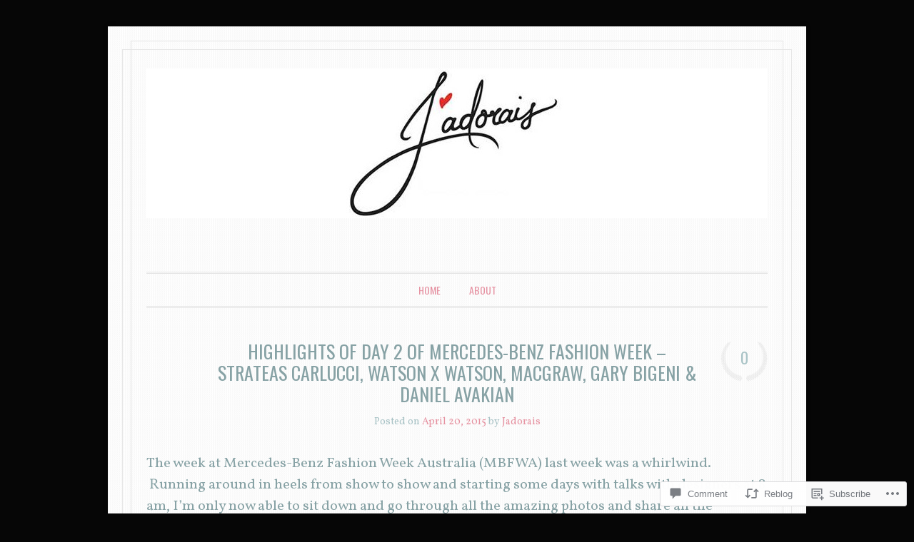

--- FILE ---
content_type: text/html; charset=UTF-8
request_url: https://jadorais.wordpress.com/2015/04/20/highlights-of-day-2-of-mercedes-benz-fashion-week-strateas-carlucci-watson-x-watson-macgraw-gari-bigeni/
body_size: 27574
content:
<!DOCTYPE html>
<!--[if IE 6]>
<html id="ie6" lang="en">
<![endif]-->
<!--[if IE 7]>
<html id="ie7" lang="en">
<![endif]-->
<!--[if IE 8]>
<html id="ie8" lang="en">
<![endif]-->
<!--[if !(IE 6) & !(IE 7) & !(IE 8)]><!-->
<html lang="en">
<!--<![endif]-->
<head>
<meta charset="UTF-8" />
<meta name="viewport" content="width=device-width" />
<title>Highlights of Day 2 of Mercedes-Benz Fashion Week &#8211; Strateas Carlucci, Watson x Watson, Macgraw, Gary Bigeni &amp; Daniel Avakian | </title>
<link rel="profile" href="http://gmpg.org/xfn/11" />
<link rel="pingback" href="https://jadorais.wordpress.com/xmlrpc.php" />
<!--[if lt IE 9]>
<script src="https://s0.wp.com/wp-content/themes/pub/forever/js/html5.js?m=1323451932i" type="text/javascript"></script>
<![endif]-->

<meta name='robots' content='max-image-preview:large' />
<link rel='dns-prefetch' href='//s0.wp.com' />
<link rel='dns-prefetch' href='//widgets.wp.com' />
<link rel='dns-prefetch' href='//fonts-api.wp.com' />
<link rel="alternate" type="application/rss+xml" title=" &raquo; Feed" href="https://jadorais.wordpress.com/feed/" />
<link rel="alternate" type="application/rss+xml" title=" &raquo; Comments Feed" href="https://jadorais.wordpress.com/comments/feed/" />
<link rel="alternate" type="application/rss+xml" title=" &raquo; Highlights of Day 2 of Mercedes-Benz Fashion Week &#8211; Strateas Carlucci, Watson x Watson, Macgraw, Gary Bigeni &amp; Daniel&nbsp;Avakian Comments Feed" href="https://jadorais.wordpress.com/2015/04/20/highlights-of-day-2-of-mercedes-benz-fashion-week-strateas-carlucci-watson-x-watson-macgraw-gari-bigeni/feed/" />
	<script type="text/javascript">
		/* <![CDATA[ */
		function addLoadEvent(func) {
			var oldonload = window.onload;
			if (typeof window.onload != 'function') {
				window.onload = func;
			} else {
				window.onload = function () {
					oldonload();
					func();
				}
			}
		}
		/* ]]> */
	</script>
	<link crossorigin='anonymous' rel='stylesheet' id='all-css-0-1' href='/_static/??-eJxtzEkKgDAQRNELGZs4EDfiWUJsxMzYHby+RARB3BQ8KD6cWZgUGSNDKCL7su2RwCJnbdxjCCnVWYtHggO9ZlxFTsQftYaogf+k3x2+4Vv1voRZqrHvpkHJwV5glDTa&cssminify=yes' type='text/css' media='all' />
<style id='wp-emoji-styles-inline-css'>

	img.wp-smiley, img.emoji {
		display: inline !important;
		border: none !important;
		box-shadow: none !important;
		height: 1em !important;
		width: 1em !important;
		margin: 0 0.07em !important;
		vertical-align: -0.1em !important;
		background: none !important;
		padding: 0 !important;
	}
/*# sourceURL=wp-emoji-styles-inline-css */
</style>
<link crossorigin='anonymous' rel='stylesheet' id='all-css-2-1' href='/wp-content/plugins/gutenberg-core/v22.2.0/build/styles/block-library/style.css?m=1764855221i&cssminify=yes' type='text/css' media='all' />
<style id='wp-block-library-inline-css'>
.has-text-align-justify {
	text-align:justify;
}
.has-text-align-justify{text-align:justify;}

/*# sourceURL=wp-block-library-inline-css */
</style><style id='global-styles-inline-css'>
:root{--wp--preset--aspect-ratio--square: 1;--wp--preset--aspect-ratio--4-3: 4/3;--wp--preset--aspect-ratio--3-4: 3/4;--wp--preset--aspect-ratio--3-2: 3/2;--wp--preset--aspect-ratio--2-3: 2/3;--wp--preset--aspect-ratio--16-9: 16/9;--wp--preset--aspect-ratio--9-16: 9/16;--wp--preset--color--black: #000000;--wp--preset--color--cyan-bluish-gray: #abb8c3;--wp--preset--color--white: #ffffff;--wp--preset--color--pale-pink: #f78da7;--wp--preset--color--vivid-red: #cf2e2e;--wp--preset--color--luminous-vivid-orange: #ff6900;--wp--preset--color--luminous-vivid-amber: #fcb900;--wp--preset--color--light-green-cyan: #7bdcb5;--wp--preset--color--vivid-green-cyan: #00d084;--wp--preset--color--pale-cyan-blue: #8ed1fc;--wp--preset--color--vivid-cyan-blue: #0693e3;--wp--preset--color--vivid-purple: #9b51e0;--wp--preset--gradient--vivid-cyan-blue-to-vivid-purple: linear-gradient(135deg,rgb(6,147,227) 0%,rgb(155,81,224) 100%);--wp--preset--gradient--light-green-cyan-to-vivid-green-cyan: linear-gradient(135deg,rgb(122,220,180) 0%,rgb(0,208,130) 100%);--wp--preset--gradient--luminous-vivid-amber-to-luminous-vivid-orange: linear-gradient(135deg,rgb(252,185,0) 0%,rgb(255,105,0) 100%);--wp--preset--gradient--luminous-vivid-orange-to-vivid-red: linear-gradient(135deg,rgb(255,105,0) 0%,rgb(207,46,46) 100%);--wp--preset--gradient--very-light-gray-to-cyan-bluish-gray: linear-gradient(135deg,rgb(238,238,238) 0%,rgb(169,184,195) 100%);--wp--preset--gradient--cool-to-warm-spectrum: linear-gradient(135deg,rgb(74,234,220) 0%,rgb(151,120,209) 20%,rgb(207,42,186) 40%,rgb(238,44,130) 60%,rgb(251,105,98) 80%,rgb(254,248,76) 100%);--wp--preset--gradient--blush-light-purple: linear-gradient(135deg,rgb(255,206,236) 0%,rgb(152,150,240) 100%);--wp--preset--gradient--blush-bordeaux: linear-gradient(135deg,rgb(254,205,165) 0%,rgb(254,45,45) 50%,rgb(107,0,62) 100%);--wp--preset--gradient--luminous-dusk: linear-gradient(135deg,rgb(255,203,112) 0%,rgb(199,81,192) 50%,rgb(65,88,208) 100%);--wp--preset--gradient--pale-ocean: linear-gradient(135deg,rgb(255,245,203) 0%,rgb(182,227,212) 50%,rgb(51,167,181) 100%);--wp--preset--gradient--electric-grass: linear-gradient(135deg,rgb(202,248,128) 0%,rgb(113,206,126) 100%);--wp--preset--gradient--midnight: linear-gradient(135deg,rgb(2,3,129) 0%,rgb(40,116,252) 100%);--wp--preset--font-size--small: 13px;--wp--preset--font-size--medium: 20px;--wp--preset--font-size--large: 36px;--wp--preset--font-size--x-large: 42px;--wp--preset--font-family--albert-sans: 'Albert Sans', sans-serif;--wp--preset--font-family--alegreya: Alegreya, serif;--wp--preset--font-family--arvo: Arvo, serif;--wp--preset--font-family--bodoni-moda: 'Bodoni Moda', serif;--wp--preset--font-family--bricolage-grotesque: 'Bricolage Grotesque', sans-serif;--wp--preset--font-family--cabin: Cabin, sans-serif;--wp--preset--font-family--chivo: Chivo, sans-serif;--wp--preset--font-family--commissioner: Commissioner, sans-serif;--wp--preset--font-family--cormorant: Cormorant, serif;--wp--preset--font-family--courier-prime: 'Courier Prime', monospace;--wp--preset--font-family--crimson-pro: 'Crimson Pro', serif;--wp--preset--font-family--dm-mono: 'DM Mono', monospace;--wp--preset--font-family--dm-sans: 'DM Sans', sans-serif;--wp--preset--font-family--dm-serif-display: 'DM Serif Display', serif;--wp--preset--font-family--domine: Domine, serif;--wp--preset--font-family--eb-garamond: 'EB Garamond', serif;--wp--preset--font-family--epilogue: Epilogue, sans-serif;--wp--preset--font-family--fahkwang: Fahkwang, sans-serif;--wp--preset--font-family--figtree: Figtree, sans-serif;--wp--preset--font-family--fira-sans: 'Fira Sans', sans-serif;--wp--preset--font-family--fjalla-one: 'Fjalla One', sans-serif;--wp--preset--font-family--fraunces: Fraunces, serif;--wp--preset--font-family--gabarito: Gabarito, system-ui;--wp--preset--font-family--ibm-plex-mono: 'IBM Plex Mono', monospace;--wp--preset--font-family--ibm-plex-sans: 'IBM Plex Sans', sans-serif;--wp--preset--font-family--ibarra-real-nova: 'Ibarra Real Nova', serif;--wp--preset--font-family--instrument-serif: 'Instrument Serif', serif;--wp--preset--font-family--inter: Inter, sans-serif;--wp--preset--font-family--josefin-sans: 'Josefin Sans', sans-serif;--wp--preset--font-family--jost: Jost, sans-serif;--wp--preset--font-family--libre-baskerville: 'Libre Baskerville', serif;--wp--preset--font-family--libre-franklin: 'Libre Franklin', sans-serif;--wp--preset--font-family--literata: Literata, serif;--wp--preset--font-family--lora: Lora, serif;--wp--preset--font-family--merriweather: Merriweather, serif;--wp--preset--font-family--montserrat: Montserrat, sans-serif;--wp--preset--font-family--newsreader: Newsreader, serif;--wp--preset--font-family--noto-sans-mono: 'Noto Sans Mono', sans-serif;--wp--preset--font-family--nunito: Nunito, sans-serif;--wp--preset--font-family--open-sans: 'Open Sans', sans-serif;--wp--preset--font-family--overpass: Overpass, sans-serif;--wp--preset--font-family--pt-serif: 'PT Serif', serif;--wp--preset--font-family--petrona: Petrona, serif;--wp--preset--font-family--piazzolla: Piazzolla, serif;--wp--preset--font-family--playfair-display: 'Playfair Display', serif;--wp--preset--font-family--plus-jakarta-sans: 'Plus Jakarta Sans', sans-serif;--wp--preset--font-family--poppins: Poppins, sans-serif;--wp--preset--font-family--raleway: Raleway, sans-serif;--wp--preset--font-family--roboto: Roboto, sans-serif;--wp--preset--font-family--roboto-slab: 'Roboto Slab', serif;--wp--preset--font-family--rubik: Rubik, sans-serif;--wp--preset--font-family--rufina: Rufina, serif;--wp--preset--font-family--sora: Sora, sans-serif;--wp--preset--font-family--source-sans-3: 'Source Sans 3', sans-serif;--wp--preset--font-family--source-serif-4: 'Source Serif 4', serif;--wp--preset--font-family--space-mono: 'Space Mono', monospace;--wp--preset--font-family--syne: Syne, sans-serif;--wp--preset--font-family--texturina: Texturina, serif;--wp--preset--font-family--urbanist: Urbanist, sans-serif;--wp--preset--font-family--work-sans: 'Work Sans', sans-serif;--wp--preset--spacing--20: 0.44rem;--wp--preset--spacing--30: 0.67rem;--wp--preset--spacing--40: 1rem;--wp--preset--spacing--50: 1.5rem;--wp--preset--spacing--60: 2.25rem;--wp--preset--spacing--70: 3.38rem;--wp--preset--spacing--80: 5.06rem;--wp--preset--shadow--natural: 6px 6px 9px rgba(0, 0, 0, 0.2);--wp--preset--shadow--deep: 12px 12px 50px rgba(0, 0, 0, 0.4);--wp--preset--shadow--sharp: 6px 6px 0px rgba(0, 0, 0, 0.2);--wp--preset--shadow--outlined: 6px 6px 0px -3px rgb(255, 255, 255), 6px 6px rgb(0, 0, 0);--wp--preset--shadow--crisp: 6px 6px 0px rgb(0, 0, 0);}:where(.is-layout-flex){gap: 0.5em;}:where(.is-layout-grid){gap: 0.5em;}body .is-layout-flex{display: flex;}.is-layout-flex{flex-wrap: wrap;align-items: center;}.is-layout-flex > :is(*, div){margin: 0;}body .is-layout-grid{display: grid;}.is-layout-grid > :is(*, div){margin: 0;}:where(.wp-block-columns.is-layout-flex){gap: 2em;}:where(.wp-block-columns.is-layout-grid){gap: 2em;}:where(.wp-block-post-template.is-layout-flex){gap: 1.25em;}:where(.wp-block-post-template.is-layout-grid){gap: 1.25em;}.has-black-color{color: var(--wp--preset--color--black) !important;}.has-cyan-bluish-gray-color{color: var(--wp--preset--color--cyan-bluish-gray) !important;}.has-white-color{color: var(--wp--preset--color--white) !important;}.has-pale-pink-color{color: var(--wp--preset--color--pale-pink) !important;}.has-vivid-red-color{color: var(--wp--preset--color--vivid-red) !important;}.has-luminous-vivid-orange-color{color: var(--wp--preset--color--luminous-vivid-orange) !important;}.has-luminous-vivid-amber-color{color: var(--wp--preset--color--luminous-vivid-amber) !important;}.has-light-green-cyan-color{color: var(--wp--preset--color--light-green-cyan) !important;}.has-vivid-green-cyan-color{color: var(--wp--preset--color--vivid-green-cyan) !important;}.has-pale-cyan-blue-color{color: var(--wp--preset--color--pale-cyan-blue) !important;}.has-vivid-cyan-blue-color{color: var(--wp--preset--color--vivid-cyan-blue) !important;}.has-vivid-purple-color{color: var(--wp--preset--color--vivid-purple) !important;}.has-black-background-color{background-color: var(--wp--preset--color--black) !important;}.has-cyan-bluish-gray-background-color{background-color: var(--wp--preset--color--cyan-bluish-gray) !important;}.has-white-background-color{background-color: var(--wp--preset--color--white) !important;}.has-pale-pink-background-color{background-color: var(--wp--preset--color--pale-pink) !important;}.has-vivid-red-background-color{background-color: var(--wp--preset--color--vivid-red) !important;}.has-luminous-vivid-orange-background-color{background-color: var(--wp--preset--color--luminous-vivid-orange) !important;}.has-luminous-vivid-amber-background-color{background-color: var(--wp--preset--color--luminous-vivid-amber) !important;}.has-light-green-cyan-background-color{background-color: var(--wp--preset--color--light-green-cyan) !important;}.has-vivid-green-cyan-background-color{background-color: var(--wp--preset--color--vivid-green-cyan) !important;}.has-pale-cyan-blue-background-color{background-color: var(--wp--preset--color--pale-cyan-blue) !important;}.has-vivid-cyan-blue-background-color{background-color: var(--wp--preset--color--vivid-cyan-blue) !important;}.has-vivid-purple-background-color{background-color: var(--wp--preset--color--vivid-purple) !important;}.has-black-border-color{border-color: var(--wp--preset--color--black) !important;}.has-cyan-bluish-gray-border-color{border-color: var(--wp--preset--color--cyan-bluish-gray) !important;}.has-white-border-color{border-color: var(--wp--preset--color--white) !important;}.has-pale-pink-border-color{border-color: var(--wp--preset--color--pale-pink) !important;}.has-vivid-red-border-color{border-color: var(--wp--preset--color--vivid-red) !important;}.has-luminous-vivid-orange-border-color{border-color: var(--wp--preset--color--luminous-vivid-orange) !important;}.has-luminous-vivid-amber-border-color{border-color: var(--wp--preset--color--luminous-vivid-amber) !important;}.has-light-green-cyan-border-color{border-color: var(--wp--preset--color--light-green-cyan) !important;}.has-vivid-green-cyan-border-color{border-color: var(--wp--preset--color--vivid-green-cyan) !important;}.has-pale-cyan-blue-border-color{border-color: var(--wp--preset--color--pale-cyan-blue) !important;}.has-vivid-cyan-blue-border-color{border-color: var(--wp--preset--color--vivid-cyan-blue) !important;}.has-vivid-purple-border-color{border-color: var(--wp--preset--color--vivid-purple) !important;}.has-vivid-cyan-blue-to-vivid-purple-gradient-background{background: var(--wp--preset--gradient--vivid-cyan-blue-to-vivid-purple) !important;}.has-light-green-cyan-to-vivid-green-cyan-gradient-background{background: var(--wp--preset--gradient--light-green-cyan-to-vivid-green-cyan) !important;}.has-luminous-vivid-amber-to-luminous-vivid-orange-gradient-background{background: var(--wp--preset--gradient--luminous-vivid-amber-to-luminous-vivid-orange) !important;}.has-luminous-vivid-orange-to-vivid-red-gradient-background{background: var(--wp--preset--gradient--luminous-vivid-orange-to-vivid-red) !important;}.has-very-light-gray-to-cyan-bluish-gray-gradient-background{background: var(--wp--preset--gradient--very-light-gray-to-cyan-bluish-gray) !important;}.has-cool-to-warm-spectrum-gradient-background{background: var(--wp--preset--gradient--cool-to-warm-spectrum) !important;}.has-blush-light-purple-gradient-background{background: var(--wp--preset--gradient--blush-light-purple) !important;}.has-blush-bordeaux-gradient-background{background: var(--wp--preset--gradient--blush-bordeaux) !important;}.has-luminous-dusk-gradient-background{background: var(--wp--preset--gradient--luminous-dusk) !important;}.has-pale-ocean-gradient-background{background: var(--wp--preset--gradient--pale-ocean) !important;}.has-electric-grass-gradient-background{background: var(--wp--preset--gradient--electric-grass) !important;}.has-midnight-gradient-background{background: var(--wp--preset--gradient--midnight) !important;}.has-small-font-size{font-size: var(--wp--preset--font-size--small) !important;}.has-medium-font-size{font-size: var(--wp--preset--font-size--medium) !important;}.has-large-font-size{font-size: var(--wp--preset--font-size--large) !important;}.has-x-large-font-size{font-size: var(--wp--preset--font-size--x-large) !important;}.has-albert-sans-font-family{font-family: var(--wp--preset--font-family--albert-sans) !important;}.has-alegreya-font-family{font-family: var(--wp--preset--font-family--alegreya) !important;}.has-arvo-font-family{font-family: var(--wp--preset--font-family--arvo) !important;}.has-bodoni-moda-font-family{font-family: var(--wp--preset--font-family--bodoni-moda) !important;}.has-bricolage-grotesque-font-family{font-family: var(--wp--preset--font-family--bricolage-grotesque) !important;}.has-cabin-font-family{font-family: var(--wp--preset--font-family--cabin) !important;}.has-chivo-font-family{font-family: var(--wp--preset--font-family--chivo) !important;}.has-commissioner-font-family{font-family: var(--wp--preset--font-family--commissioner) !important;}.has-cormorant-font-family{font-family: var(--wp--preset--font-family--cormorant) !important;}.has-courier-prime-font-family{font-family: var(--wp--preset--font-family--courier-prime) !important;}.has-crimson-pro-font-family{font-family: var(--wp--preset--font-family--crimson-pro) !important;}.has-dm-mono-font-family{font-family: var(--wp--preset--font-family--dm-mono) !important;}.has-dm-sans-font-family{font-family: var(--wp--preset--font-family--dm-sans) !important;}.has-dm-serif-display-font-family{font-family: var(--wp--preset--font-family--dm-serif-display) !important;}.has-domine-font-family{font-family: var(--wp--preset--font-family--domine) !important;}.has-eb-garamond-font-family{font-family: var(--wp--preset--font-family--eb-garamond) !important;}.has-epilogue-font-family{font-family: var(--wp--preset--font-family--epilogue) !important;}.has-fahkwang-font-family{font-family: var(--wp--preset--font-family--fahkwang) !important;}.has-figtree-font-family{font-family: var(--wp--preset--font-family--figtree) !important;}.has-fira-sans-font-family{font-family: var(--wp--preset--font-family--fira-sans) !important;}.has-fjalla-one-font-family{font-family: var(--wp--preset--font-family--fjalla-one) !important;}.has-fraunces-font-family{font-family: var(--wp--preset--font-family--fraunces) !important;}.has-gabarito-font-family{font-family: var(--wp--preset--font-family--gabarito) !important;}.has-ibm-plex-mono-font-family{font-family: var(--wp--preset--font-family--ibm-plex-mono) !important;}.has-ibm-plex-sans-font-family{font-family: var(--wp--preset--font-family--ibm-plex-sans) !important;}.has-ibarra-real-nova-font-family{font-family: var(--wp--preset--font-family--ibarra-real-nova) !important;}.has-instrument-serif-font-family{font-family: var(--wp--preset--font-family--instrument-serif) !important;}.has-inter-font-family{font-family: var(--wp--preset--font-family--inter) !important;}.has-josefin-sans-font-family{font-family: var(--wp--preset--font-family--josefin-sans) !important;}.has-jost-font-family{font-family: var(--wp--preset--font-family--jost) !important;}.has-libre-baskerville-font-family{font-family: var(--wp--preset--font-family--libre-baskerville) !important;}.has-libre-franklin-font-family{font-family: var(--wp--preset--font-family--libre-franklin) !important;}.has-literata-font-family{font-family: var(--wp--preset--font-family--literata) !important;}.has-lora-font-family{font-family: var(--wp--preset--font-family--lora) !important;}.has-merriweather-font-family{font-family: var(--wp--preset--font-family--merriweather) !important;}.has-montserrat-font-family{font-family: var(--wp--preset--font-family--montserrat) !important;}.has-newsreader-font-family{font-family: var(--wp--preset--font-family--newsreader) !important;}.has-noto-sans-mono-font-family{font-family: var(--wp--preset--font-family--noto-sans-mono) !important;}.has-nunito-font-family{font-family: var(--wp--preset--font-family--nunito) !important;}.has-open-sans-font-family{font-family: var(--wp--preset--font-family--open-sans) !important;}.has-overpass-font-family{font-family: var(--wp--preset--font-family--overpass) !important;}.has-pt-serif-font-family{font-family: var(--wp--preset--font-family--pt-serif) !important;}.has-petrona-font-family{font-family: var(--wp--preset--font-family--petrona) !important;}.has-piazzolla-font-family{font-family: var(--wp--preset--font-family--piazzolla) !important;}.has-playfair-display-font-family{font-family: var(--wp--preset--font-family--playfair-display) !important;}.has-plus-jakarta-sans-font-family{font-family: var(--wp--preset--font-family--plus-jakarta-sans) !important;}.has-poppins-font-family{font-family: var(--wp--preset--font-family--poppins) !important;}.has-raleway-font-family{font-family: var(--wp--preset--font-family--raleway) !important;}.has-roboto-font-family{font-family: var(--wp--preset--font-family--roboto) !important;}.has-roboto-slab-font-family{font-family: var(--wp--preset--font-family--roboto-slab) !important;}.has-rubik-font-family{font-family: var(--wp--preset--font-family--rubik) !important;}.has-rufina-font-family{font-family: var(--wp--preset--font-family--rufina) !important;}.has-sora-font-family{font-family: var(--wp--preset--font-family--sora) !important;}.has-source-sans-3-font-family{font-family: var(--wp--preset--font-family--source-sans-3) !important;}.has-source-serif-4-font-family{font-family: var(--wp--preset--font-family--source-serif-4) !important;}.has-space-mono-font-family{font-family: var(--wp--preset--font-family--space-mono) !important;}.has-syne-font-family{font-family: var(--wp--preset--font-family--syne) !important;}.has-texturina-font-family{font-family: var(--wp--preset--font-family--texturina) !important;}.has-urbanist-font-family{font-family: var(--wp--preset--font-family--urbanist) !important;}.has-work-sans-font-family{font-family: var(--wp--preset--font-family--work-sans) !important;}
/*# sourceURL=global-styles-inline-css */
</style>

<style id='classic-theme-styles-inline-css'>
/*! This file is auto-generated */
.wp-block-button__link{color:#fff;background-color:#32373c;border-radius:9999px;box-shadow:none;text-decoration:none;padding:calc(.667em + 2px) calc(1.333em + 2px);font-size:1.125em}.wp-block-file__button{background:#32373c;color:#fff;text-decoration:none}
/*# sourceURL=/wp-includes/css/classic-themes.min.css */
</style>
<link crossorigin='anonymous' rel='stylesheet' id='all-css-4-1' href='/_static/??-eJx9j9sOwjAIhl/[base64]&cssminify=yes' type='text/css' media='all' />
<link rel='stylesheet' id='verbum-gutenberg-css-css' href='https://widgets.wp.com/verbum-block-editor/block-editor.css?ver=1738686361' media='all' />
<link rel='stylesheet' id='everafter-pacifico-css' href='https://fonts-api.wp.com/css?family=Pacifico&#038;ver=6.9-RC2-61304' media='all' />
<link rel='stylesheet' id='everafter-volkorn-css' href='https://fonts-api.wp.com/css?family=Vollkorn%3A400italic%2C700italic%2C400%2C700&#038;ver=6.9-RC2-61304' media='all' />
<link rel='stylesheet' id='everafter-oswald-css' href='https://fonts-api.wp.com/css?family=Oswald%3A400%2C700%2C300&#038;ver=6.9-RC2-61304' media='all' />
<link crossorigin='anonymous' rel='stylesheet' id='all-css-12-1' href='/_static/??-eJyty1sOQDAQAMALqU1ViA9xFjbbIPpId2ncnjqD/xnIUWHwQl5AVnLEEM8FbEh0UYLNI7DcB6kcMbgamSv4rRSvZivv+kaxkxt13+puMMY0+wPGZzpb&cssminify=yes' type='text/css' media='all' />
<style id='jetpack_facebook_likebox-inline-css'>
.widget_facebook_likebox {
	overflow: hidden;
}

/*# sourceURL=/wp-content/mu-plugins/jetpack-plugin/moon/modules/widgets/facebook-likebox/style.css */
</style>
<link crossorigin='anonymous' rel='stylesheet' id='all-css-14-1' href='/_static/??-eJzTLy/QTc7PK0nNK9HPLdUtyClNz8wr1i9KTcrJTwcy0/WTi5G5ekCujj52Temp+bo5+cmJJZn5eSgc3bScxMwikFb7XFtDE1NLExMLc0OTLACohS2q&cssminify=yes' type='text/css' media='all' />
<link crossorigin='anonymous' rel='stylesheet' id='print-css-15-1' href='/wp-content/mu-plugins/global-print/global-print.css?m=1465851035i&cssminify=yes' type='text/css' media='print' />
<style id='jetpack-global-styles-frontend-style-inline-css'>
:root { --font-headings: unset; --font-base: unset; --font-headings-default: -apple-system,BlinkMacSystemFont,"Segoe UI",Roboto,Oxygen-Sans,Ubuntu,Cantarell,"Helvetica Neue",sans-serif; --font-base-default: -apple-system,BlinkMacSystemFont,"Segoe UI",Roboto,Oxygen-Sans,Ubuntu,Cantarell,"Helvetica Neue",sans-serif;}
/*# sourceURL=jetpack-global-styles-frontend-style-inline-css */
</style>
<link crossorigin='anonymous' rel='stylesheet' id='all-css-18-1' href='/_static/??-eJyNjcEKwjAQRH/IuFRT6kX8FNkmS5K6yQY3Qfx7bfEiXrwM82B4A49qnJRGpUHupnIPqSgs1Cq624chi6zhO5OCRryTR++fW00l7J3qDv43XVNxoOISsmEJol/wY2uR8vs3WggsM/I6uOTzMI3Hw8lOg11eUT1JKA==&cssminify=yes' type='text/css' media='all' />
<script type="text/javascript" id="jetpack_related-posts-js-extra">
/* <![CDATA[ */
var related_posts_js_options = {"post_heading":"h4"};
//# sourceURL=jetpack_related-posts-js-extra
/* ]]> */
</script>
<script type="text/javascript" id="wpcom-actionbar-placeholder-js-extra">
/* <![CDATA[ */
var actionbardata = {"siteID":"33019346","postID":"4966","siteURL":"https://jadorais.wordpress.com","xhrURL":"https://jadorais.wordpress.com/wp-admin/admin-ajax.php","nonce":"761f12cbc2","isLoggedIn":"","statusMessage":"","subsEmailDefault":"instantly","proxyScriptUrl":"https://s0.wp.com/wp-content/js/wpcom-proxy-request.js?m=1513050504i&amp;ver=20211021","shortlink":"https://wp.me/p2exQ6-1i6","i18n":{"followedText":"New posts from this site will now appear in your \u003Ca href=\"https://wordpress.com/reader\"\u003EReader\u003C/a\u003E","foldBar":"Collapse this bar","unfoldBar":"Expand this bar","shortLinkCopied":"Shortlink copied to clipboard."}};
//# sourceURL=wpcom-actionbar-placeholder-js-extra
/* ]]> */
</script>
<script type="text/javascript" id="jetpack-mu-wpcom-settings-js-before">
/* <![CDATA[ */
var JETPACK_MU_WPCOM_SETTINGS = {"assetsUrl":"https://s0.wp.com/wp-content/mu-plugins/jetpack-mu-wpcom-plugin/moon/jetpack_vendor/automattic/jetpack-mu-wpcom/src/build/"};
//# sourceURL=jetpack-mu-wpcom-settings-js-before
/* ]]> */
</script>
<script crossorigin='anonymous' type='text/javascript'  src='/_static/??-eJx1jcEOwiAQRH/I7dYm6Mn4KabCpgFhQVhS+/digkk9eJpM5uUNrgl0ZCEWDBWSr4vlgo4kzfrRO4YYGW+WNd6r9QYz+VnIQIpFym8bguXBlQPuxK4xXiDl+Nq+W5P5aqh8RveslLcee8FfCIJdcjvt8DVcjmelxvE0Tcq9AV2gTlk='></script>
<script type="text/javascript" id="rlt-proxy-js-after">
/* <![CDATA[ */
	rltInitialize( {"token":null,"iframeOrigins":["https:\/\/widgets.wp.com"]} );
//# sourceURL=rlt-proxy-js-after
/* ]]> */
</script>
<link rel="EditURI" type="application/rsd+xml" title="RSD" href="https://jadorais.wordpress.com/xmlrpc.php?rsd" />
<meta name="generator" content="WordPress.com" />
<link rel="canonical" href="https://jadorais.wordpress.com/2015/04/20/highlights-of-day-2-of-mercedes-benz-fashion-week-strateas-carlucci-watson-x-watson-macgraw-gari-bigeni/" />
<link rel='shortlink' href='https://wp.me/p2exQ6-1i6' />
<link rel="alternate" type="application/json+oembed" href="https://public-api.wordpress.com/oembed/?format=json&amp;url=https%3A%2F%2Fjadorais.wordpress.com%2F2015%2F04%2F20%2Fhighlights-of-day-2-of-mercedes-benz-fashion-week-strateas-carlucci-watson-x-watson-macgraw-gari-bigeni%2F&amp;for=wpcom-auto-discovery" /><link rel="alternate" type="application/xml+oembed" href="https://public-api.wordpress.com/oembed/?format=xml&amp;url=https%3A%2F%2Fjadorais.wordpress.com%2F2015%2F04%2F20%2Fhighlights-of-day-2-of-mercedes-benz-fashion-week-strateas-carlucci-watson-x-watson-macgraw-gari-bigeni%2F&amp;for=wpcom-auto-discovery" />
<!-- Jetpack Open Graph Tags -->
<meta property="og:type" content="article" />
<meta property="og:title" content="Highlights of Day 2 of Mercedes-Benz Fashion Week &#8211; Strateas Carlucci, Watson x Watson, Macgraw, Gary Bigeni &amp; Daniel Avakian" />
<meta property="og:url" content="https://jadorais.wordpress.com/2015/04/20/highlights-of-day-2-of-mercedes-benz-fashion-week-strateas-carlucci-watson-x-watson-macgraw-gari-bigeni/" />
<meta property="og:description" content="The week at Mercedes-Benz Fashion Week Australia (MBFWA) last week was a whirlwind.  Running around in heels from show to show and starting some days with talks with designers at 8 am, I&#8217;m on…" />
<meta property="article:published_time" content="2015-04-20T03:23:55+00:00" />
<meta property="article:modified_time" content="2015-04-20T05:07:24+00:00" />
<meta property="og:image" content="https://i0.wp.com/jadorais.wordpress.com/wp-content/uploads/2015/04/img_1550.jpg?fit=935%2C1200&#038;ssl=1" />
<meta property="og:image:width" content="935" />
<meta property="og:image:height" content="1200" />
<meta property="og:image:alt" content="" />
<meta property="og:locale" content="en_US" />
<meta property="fb:app_id" content="249643311490" />
<meta property="article:publisher" content="https://www.facebook.com/WordPresscom" />
<meta name="twitter:creator" content="@Jadorais" />
<meta name="twitter:site" content="@Jadorais" />
<meta name="twitter:text:title" content="Highlights of Day 2 of Mercedes-Benz Fashion Week &#8211; Strateas Carlucci, Watson x Watson, Macgraw, Gary Bigeni &amp; Daniel&nbsp;Avakian" />
<meta name="twitter:image" content="https://i0.wp.com/jadorais.wordpress.com/wp-content/uploads/2015/04/img_1550.jpg?fit=935%2C1200&#038;ssl=1&#038;w=640" />
<meta name="twitter:card" content="summary_large_image" />

<!-- End Jetpack Open Graph Tags -->
<link rel="shortcut icon" type="image/x-icon" href="https://secure.gravatar.com/blavatar/b491c8dd16c4b958577c587f211bfb457fb218acecb237709f8a8dad4b0469e6?s=32" sizes="16x16" />
<link rel="icon" type="image/x-icon" href="https://secure.gravatar.com/blavatar/b491c8dd16c4b958577c587f211bfb457fb218acecb237709f8a8dad4b0469e6?s=32" sizes="16x16" />
<link rel="apple-touch-icon" href="https://secure.gravatar.com/blavatar/b491c8dd16c4b958577c587f211bfb457fb218acecb237709f8a8dad4b0469e6?s=114" />
<link rel='openid.server' href='https://jadorais.wordpress.com/?openidserver=1' />
<link rel='openid.delegate' href='https://jadorais.wordpress.com/' />
<link rel="search" type="application/opensearchdescription+xml" href="https://jadorais.wordpress.com/osd.xml" title="" />
<link rel="search" type="application/opensearchdescription+xml" href="https://s1.wp.com/opensearch.xml" title="WordPress.com" />
<meta name="description" content="The week at Mercedes-Benz Fashion Week Australia (MBFWA) last week was a whirlwind.  Running around in heels from show to show and starting some days with talks with designers at 8 am, I&#039;m only now able to sit down and go through all the amazing photos and share all the favourite highlights from last week with you. It&hellip;" />
	<style type="text/css">
	.custom-header {
		display: block;
		text-align: center;
	}
	#masthead img {
		background: transparent;
		border: 0;
		margin: -1.55em 0 1.8em;
		padding: 0;
		vertical-align: middle;
	}
			#site-title a {
			color: #4c4c4b;
		}
		</style>
	<link crossorigin='anonymous' rel='stylesheet' id='all-css-0-3' href='/_static/??-eJyljtsKwkAMRH/IGmrR4oP4KbJNQ0m7u1k2WYp/b8Ubvnl5mxkOh4E5VSjRKBqEUiVfBo4KI1lyON07BJEIJ44InRecFHTmRHmNqiv43BCkL54U0GUpSv4JPYZvhbdLhX0PWjrFzMlYFvitrQPHX6/O3A9kCiapSqJLUjt7+le3cOaG7MIrXZXHcKjbbbNvd029GS+NzZzG&cssminify=yes' type='text/css' media='all' />
</head>

<body class="wp-singular post-template-default single single-post postid-4966 single-format-standard wp-theme-pubforever wp-child-theme-pubever-after customizer-styles-applied default-background-image jetpack-reblog-enabled">

<div id="page" class="hfeed">

		
<header id="masthead" role="banner">
				<a class="custom-header" href="https://jadorais.wordpress.com/" rel="home">
			<img class="custom-header-image" src="https://jadorais.wordpress.com/wp-content/uploads/2015/03/cropped-jadoraissmallerflo.jpg" width="870" height="210" alt="" />
		</a>
	
	<h1 id="site-title"><a href="https://jadorais.wordpress.com/" title="" rel="home"></a></h1>

	
	<nav role="navigation" class="site-navigation main-navigation">
		<h1 class="assistive-text section-heading">Menu</h1>
		<div class="skip-link assistive-text"><a href="#content" title="Skip to content">Skip to content</a></div>

		<div class="menu"><ul>
<li ><a href="https://jadorais.wordpress.com/">Home</a></li><li class="page_item page-item-2"><a href="https://jadorais.wordpress.com/about/">About</a></li>
</ul></div>
	</nav>
</header><!-- #masthead -->
	<div id="main">
		<div id="primary">
			<div id="content" role="main">

			
					<nav id="nav-above">
		<h1 class="assistive-text section-heading">Post navigation</h1>

	
		<div class="nav-previous"><a href="https://jadorais.wordpress.com/2015/04/18/amazing-week-at-mercedes-benz-fashion-week-australia/" rel="prev"><span class="meta-nav">&larr;</span> Amazing week at Mercedes-Benz Fashion Week&nbsp;Australia</a></div>		<div class="nav-next"><a href="https://jadorais.wordpress.com/2015/04/21/amazing-shows-at-day-3-mercedes-benz-fashion-week-australia/" rel="next">Amazing shows at Day 3 Mercedes-Benz Fashion Week&nbsp;Australia <span class="meta-nav">&rarr;</span></a></div>
	
	</nav><!-- #nav-above -->
	
				
<article id="post-4966" class="post-4966 post type-post status-publish format-standard has-post-thumbnail hentry category-uncategorized tag-aelkemi tag-alexander-mcqueen tag-always-trending tag-australian-designers tag-blessed-are-the-meek tag-blue tag-brigadeirochoc tag-brocade tag-carriageworks tag-catwalk tag-checks tag-clarice-chian tag-clean-lines tag-commercially-savy tag-daniel-avakian tag-deer tag-denim tag-elisa-chian tag-fashion-show tag-flared tag-gari-bigeni tag-glittery-flats tag-jackets tag-kimono tag-knits tag-lace tag-layering tag-leather-coat tag-leathers tag-liberty-watson tag-macgraw tag-mbfw2015 tag-mbfwa tag-mercedes-benz-fashion-week-australia tag-midi tag-oversized tag-palettes tag-pastel tag-patchwork tag-prints tag-sheperdess tag-sister tag-sisters tag-soft-colour tag-somer-watson tag-ss1516 tag-strateas-carlucci tag-street-style tag-style tag-tailored tag-textured tag-trends tag-voluminous tag-watercolour tag-watson-x-watson tag-white tag-wizard-of-oz">
	<header class="entry-header">
		<h1 class="entry-title">Highlights of Day 2 of Mercedes-Benz Fashion Week &#8211; Strateas Carlucci, Watson x Watson, Macgraw, Gary Bigeni &amp; Daniel&nbsp;Avakian</h1>

				<div class="entry-meta">
			<span class="sep">Posted on </span><a href="https://jadorais.wordpress.com/2015/04/20/highlights-of-day-2-of-mercedes-benz-fashion-week-strateas-carlucci-watson-x-watson-macgraw-gari-bigeni/" title="3:23 am" rel="bookmark"><time class="entry-date" datetime="2015-04-20T03:23:55+00:00" pubdate>April 20, 2015</time></a><span class="byline"> <span class="sep"> by </span> <span class="author vcard"><a class="url fn n" href="https://jadorais.wordpress.com/author/jadorais/" title="View all posts by Jadorais" rel="author">Jadorais</a></span></span>		</div><!-- .entry-meta -->
		
				<p class="comments-link"><a href="https://jadorais.wordpress.com/2015/04/20/highlights-of-day-2-of-mercedes-benz-fashion-week-strateas-carlucci-watson-x-watson-macgraw-gari-bigeni/#respond"><span class="no-reply">0</span></a></p>
			</header><!-- .entry-header -->

	<div class="entry-content">
		<p>The week at Mercedes-Benz Fashion Week Australia (MBFWA) last week was a whirlwind.  Running around in heels from show to show and starting some days with talks with designers at 8 am, I&#8217;m only now able to sit down and go through all the amazing photos and share all the favourite highlights from last week with you.</p>
<p>It seems to me that MBFWA becomes more and more intense, colourful &amp; at times chaotic as the years go by.  I attended my first Mercedes-Benz Fashion week three years ago when it was held at Sydney&#8217;s International Passenger Terminal in Circular Quay.  Back then fashion week also happened be held on my first week starting my job working as Website Manager at David Jones, and therefore I was only able to attend a few of the shows.  This year as we represent J&#8217;adorais, my sister Clarice &amp; I had a back-to-back schedule of great shows at Carriageworks and meetings with talented Australian designers, and our first day at Fashion week started with some amazing shows.</p>
<p><a href="https://jadorais.wordpress.com/wp-content/uploads/2015/04/img_1550.jpg"><img data-attachment-id="4968" data-permalink="https://jadorais.wordpress.com/2015/04/20/highlights-of-day-2-of-mercedes-benz-fashion-week-strateas-carlucci-watson-x-watson-macgraw-gari-bigeni/img_1550/" data-orig-file="https://jadorais.wordpress.com/wp-content/uploads/2015/04/img_1550.jpg" data-orig-size="1586,2036" data-comments-opened="1" data-image-meta="{&quot;aperture&quot;:&quot;2.4&quot;,&quot;credit&quot;:&quot;Picasa&quot;,&quot;camera&quot;:&quot;iPhone 5&quot;,&quot;caption&quot;:&quot;&quot;,&quot;created_timestamp&quot;:&quot;1428938118&quot;,&quot;copyright&quot;:&quot;&quot;,&quot;focal_length&quot;:&quot;4.12&quot;,&quot;iso&quot;:&quot;50&quot;,&quot;shutter_speed&quot;:&quot;0.0040983606557377&quot;,&quot;title&quot;:&quot;&quot;,&quot;orientation&quot;:&quot;0&quot;}" data-image-title="IMG_1550" data-image-description="" data-image-caption="" data-medium-file="https://jadorais.wordpress.com/wp-content/uploads/2015/04/img_1550.jpg?w=234" data-large-file="https://jadorais.wordpress.com/wp-content/uploads/2015/04/img_1550.jpg?w=798" class="alignnone  wp-image-4968" src="https://jadorais.wordpress.com/wp-content/uploads/2015/04/img_1550.jpg?w=659&#038;h=836" alt="IMG_1550" width="659" height="836" /></a></p>
<p>Above: Me, running around between shows, wearing <a title="Aelkemi" href="http://www.aelkemi.com/" target="_blank">Aelkemi</a> leather trench jacket, <a title="Daniel Avakian" href="http://shop.danielavakian.com.au/" target="_blank">Daniel Avakian</a> silk shirt, <a title="Blessed are the meek" href="http://blessedarethemeek.com.au/" target="_blank">Blessed are the Meek</a> leather shorts, Alexander McQueen boots.  Photo by Clarice (@brigadeirochoc)</p>
<p>Starting with Melbourne design-duo Strateas Carlucci, whose designs we&#8217;ve been admiring go from strength to strength in the last few years.  Known for their impeccably tailored jackets, knits and leathers, this collection brought us more voluminous jackets, gold brocade suits, flares, beautiful leather coats, thick oversized knitwear and plenty of layering.</p>
<p><a href="https://jadorais.wordpress.com/wp-content/uploads/2015/04/slide1.jpg"><img data-attachment-id="4970" data-permalink="https://jadorais.wordpress.com/2015/04/20/highlights-of-day-2-of-mercedes-benz-fashion-week-strateas-carlucci-watson-x-watson-macgraw-gari-bigeni/slide1-11/" data-orig-file="https://jadorais.wordpress.com/wp-content/uploads/2015/04/slide1.jpg" data-orig-size="959,609" data-comments-opened="1" data-image-meta="{&quot;aperture&quot;:&quot;0&quot;,&quot;credit&quot;:&quot;Picasa&quot;,&quot;camera&quot;:&quot;&quot;,&quot;caption&quot;:&quot;&quot;,&quot;created_timestamp&quot;:&quot;1429496040&quot;,&quot;copyright&quot;:&quot;&quot;,&quot;focal_length&quot;:&quot;0&quot;,&quot;iso&quot;:&quot;0&quot;,&quot;shutter_speed&quot;:&quot;0&quot;,&quot;title&quot;:&quot;&quot;,&quot;orientation&quot;:&quot;0&quot;}" data-image-title="Slide1" data-image-description="" data-image-caption="" data-medium-file="https://jadorais.wordpress.com/wp-content/uploads/2015/04/slide1.jpg?w=300" data-large-file="https://jadorais.wordpress.com/wp-content/uploads/2015/04/slide1.jpg?w=870" class="alignnone  wp-image-4970" src="https://jadorais.wordpress.com/wp-content/uploads/2015/04/slide1.jpg?w=661&#038;h=430" alt="Slide1" width="661" height="430" /></a> <a href="https://jadorais.wordpress.com/wp-content/uploads/2015/04/slide2.jpg"><img data-attachment-id="4971" data-permalink="https://jadorais.wordpress.com/2015/04/20/highlights-of-day-2-of-mercedes-benz-fashion-week-strateas-carlucci-watson-x-watson-macgraw-gari-bigeni/slide2-11/" data-orig-file="https://jadorais.wordpress.com/wp-content/uploads/2015/04/slide2.jpg" data-orig-size="958,567" data-comments-opened="1" data-image-meta="{&quot;aperture&quot;:&quot;0&quot;,&quot;credit&quot;:&quot;Picasa&quot;,&quot;camera&quot;:&quot;&quot;,&quot;caption&quot;:&quot;&quot;,&quot;created_timestamp&quot;:&quot;1429496040&quot;,&quot;copyright&quot;:&quot;&quot;,&quot;focal_length&quot;:&quot;0&quot;,&quot;iso&quot;:&quot;0&quot;,&quot;shutter_speed&quot;:&quot;0&quot;,&quot;title&quot;:&quot;&quot;,&quot;orientation&quot;:&quot;0&quot;}" data-image-title="Slide2" data-image-description="" data-image-caption="" data-medium-file="https://jadorais.wordpress.com/wp-content/uploads/2015/04/slide2.jpg?w=300" data-large-file="https://jadorais.wordpress.com/wp-content/uploads/2015/04/slide2.jpg?w=870" class="alignnone  wp-image-4971" src="https://jadorais.wordpress.com/wp-content/uploads/2015/04/slide2.jpg?w=665&#038;h=400" alt="Slide2" width="665" height="400" /></a></p>
<p>Above: Strateas Carlucci&#8217;s collection, featuring voluminous coats, oversized knits &amp; layering.</p>
<p>The next show was sisters Watson x Watson collection, which featured denim looks with a slight twist, patchwork wraps &amp; dresses, cute jumpsuits and monochrome hues with striking colours.</p>
<p>I always have a natural affinity to sisters in fashion, particularly as I had the pleasure of meeting Liberty Watson three years ago, and she is lovely and beautiful in person too.</p>
<p><a href="https://jadorais.wordpress.com/wp-content/uploads/2015/04/slide3.jpg"><img data-attachment-id="4972" data-permalink="https://jadorais.wordpress.com/2015/04/20/highlights-of-day-2-of-mercedes-benz-fashion-week-strateas-carlucci-watson-x-watson-macgraw-gari-bigeni/slide3-7/" data-orig-file="https://jadorais.wordpress.com/wp-content/uploads/2015/04/slide3.jpg" data-orig-size="959,567" data-comments-opened="1" data-image-meta="{&quot;aperture&quot;:&quot;0&quot;,&quot;credit&quot;:&quot;Picasa&quot;,&quot;camera&quot;:&quot;&quot;,&quot;caption&quot;:&quot;&quot;,&quot;created_timestamp&quot;:&quot;1429496041&quot;,&quot;copyright&quot;:&quot;&quot;,&quot;focal_length&quot;:&quot;0&quot;,&quot;iso&quot;:&quot;0&quot;,&quot;shutter_speed&quot;:&quot;0&quot;,&quot;title&quot;:&quot;&quot;,&quot;orientation&quot;:&quot;0&quot;}" data-image-title="Slide3" data-image-description="" data-image-caption="" data-medium-file="https://jadorais.wordpress.com/wp-content/uploads/2015/04/slide3.jpg?w=300" data-large-file="https://jadorais.wordpress.com/wp-content/uploads/2015/04/slide3.jpg?w=870" loading="lazy" class="alignnone  wp-image-4972" src="https://jadorais.wordpress.com/wp-content/uploads/2015/04/slide3.jpg?w=659&#038;h=399" alt="Slide3" width="659" height="399" /></a></p>
<p>Above: Watson x Watson collection, featuring patchwork denim, opening wrap on left. We also met their proud parents after the show, who shared with us that their mum had been hand-sewing the quilt for the piece opening the show 24 hours earlier.</p>
<p><a href="https://jadorais.wordpress.com/wp-content/uploads/2015/04/slide4.jpg"><img data-attachment-id="4973" data-permalink="https://jadorais.wordpress.com/2015/04/20/highlights-of-day-2-of-mercedes-benz-fashion-week-strateas-carlucci-watson-x-watson-macgraw-gari-bigeni/slide4-8/" data-orig-file="https://jadorais.wordpress.com/wp-content/uploads/2015/04/slide4.jpg" data-orig-size="959,597" data-comments-opened="1" data-image-meta="{&quot;aperture&quot;:&quot;0&quot;,&quot;credit&quot;:&quot;Picasa&quot;,&quot;camera&quot;:&quot;&quot;,&quot;caption&quot;:&quot;&quot;,&quot;created_timestamp&quot;:&quot;1429496041&quot;,&quot;copyright&quot;:&quot;&quot;,&quot;focal_length&quot;:&quot;0&quot;,&quot;iso&quot;:&quot;0&quot;,&quot;shutter_speed&quot;:&quot;0&quot;,&quot;title&quot;:&quot;&quot;,&quot;orientation&quot;:&quot;0&quot;}" data-image-title="Slide4" data-image-description="" data-image-caption="" data-medium-file="https://jadorais.wordpress.com/wp-content/uploads/2015/04/slide4.jpg?w=300" data-large-file="https://jadorais.wordpress.com/wp-content/uploads/2015/04/slide4.jpg?w=870" loading="lazy" class="alignnone  wp-image-4973" src="https://jadorais.wordpress.com/wp-content/uploads/2015/04/slide4.jpg?w=658&#038;h=420" alt="Slide4" width="658" height="420" /></a></p>
<p>Above: Metallic ensembles and bold colours on draped dresses, on right Sisters Somer &amp; Liberty Watson.</p>
<p>We went on to watch another sisterly fashion duo, Macgraw, by sisters Tessa and Beth Macgraw.  The &#8216;Sheperdess&#8217; collection, featured gorgeous &#8216;deer&#8217; prints on pastel pink dresses, sweet white lace dresses, midi skirts, shirts with flared cuffs, gorgeous black &amp; white checks and pinstripes.  The looks were paired with gorgeous glittery flats (very &#8216;wizard of oz&#8217; -&#8220;There&#8217;s no place like home&#8221;) in gold, pink and black colours, marking the sisters&#8217; début shoe collection. (I&#8217;m quite the lover of striking flats, so would love one in each colour :). <a href="https://jadorais.wordpress.com/wp-content/uploads/2015/04/slide5.jpg"><img data-attachment-id="4974" data-permalink="https://jadorais.wordpress.com/2015/04/20/highlights-of-day-2-of-mercedes-benz-fashion-week-strateas-carlucci-watson-x-watson-macgraw-gari-bigeni/slide5-6/" data-orig-file="https://jadorais.wordpress.com/wp-content/uploads/2015/04/slide5.jpg" data-orig-size="958,597" data-comments-opened="1" data-image-meta="{&quot;aperture&quot;:&quot;0&quot;,&quot;credit&quot;:&quot;Picasa&quot;,&quot;camera&quot;:&quot;&quot;,&quot;caption&quot;:&quot;&quot;,&quot;created_timestamp&quot;:&quot;1429496041&quot;,&quot;copyright&quot;:&quot;&quot;,&quot;focal_length&quot;:&quot;0&quot;,&quot;iso&quot;:&quot;0&quot;,&quot;shutter_speed&quot;:&quot;0&quot;,&quot;title&quot;:&quot;&quot;,&quot;orientation&quot;:&quot;0&quot;}" data-image-title="Slide5" data-image-description="" data-image-caption="" data-medium-file="https://jadorais.wordpress.com/wp-content/uploads/2015/04/slide5.jpg?w=300" data-large-file="https://jadorais.wordpress.com/wp-content/uploads/2015/04/slide5.jpg?w=870" loading="lazy" class="alignnone  wp-image-4974" src="https://jadorais.wordpress.com/wp-content/uploads/2015/04/slide5.jpg?w=659&#038;h=415" alt="Slide5" width="659" height="415" /></a> <a href="https://jadorais.wordpress.com/wp-content/uploads/2015/04/slide6.jpg"><img data-attachment-id="4975" data-permalink="https://jadorais.wordpress.com/2015/04/20/highlights-of-day-2-of-mercedes-benz-fashion-week-strateas-carlucci-watson-x-watson-macgraw-gari-bigeni/slide6-8/" data-orig-file="https://jadorais.wordpress.com/wp-content/uploads/2015/04/slide6.jpg" data-orig-size="958,644" data-comments-opened="1" data-image-meta="{&quot;aperture&quot;:&quot;0&quot;,&quot;credit&quot;:&quot;Picasa&quot;,&quot;camera&quot;:&quot;&quot;,&quot;caption&quot;:&quot;&quot;,&quot;created_timestamp&quot;:&quot;1429496041&quot;,&quot;copyright&quot;:&quot;&quot;,&quot;focal_length&quot;:&quot;0&quot;,&quot;iso&quot;:&quot;0&quot;,&quot;shutter_speed&quot;:&quot;0&quot;,&quot;title&quot;:&quot;&quot;,&quot;orientation&quot;:&quot;0&quot;}" data-image-title="Slide6" data-image-description="" data-image-caption="" data-medium-file="https://jadorais.wordpress.com/wp-content/uploads/2015/04/slide6.jpg?w=300" data-large-file="https://jadorais.wordpress.com/wp-content/uploads/2015/04/slide6.jpg?w=870" loading="lazy" class="alignnone  wp-image-4975" src="https://jadorais.wordpress.com/wp-content/uploads/2015/04/slide6.jpg?w=658&#038;h=451" alt="Slide6" width="658" height="451" /></a></p>
<p>Making his comeback at Mercedes-Benz Fashion Week Australia, Australian designer Daniel Avakian’s Spring/Summer 2015 collection offered pure minimalism and elegance, clean palette of nude, white and black, and pops of lime colour.  (I also happened to be wearing one of Daniel&#8217;s beautiful silk shirts from a previous collection that day :).</p>
<p><a href="https://jadorais.wordpress.com/wp-content/uploads/2015/04/mbfwa-daniel-av.jpg"><img data-attachment-id="4985" data-permalink="https://jadorais.wordpress.com/2015/04/20/highlights-of-day-2-of-mercedes-benz-fashion-week-strateas-carlucci-watson-x-watson-macgraw-gari-bigeni/mbfwa-daniel-av/" data-orig-file="https://jadorais.wordpress.com/wp-content/uploads/2015/04/mbfwa-daniel-av.jpg" data-orig-size="957,552" data-comments-opened="1" data-image-meta="{&quot;aperture&quot;:&quot;0&quot;,&quot;credit&quot;:&quot;Picasa&quot;,&quot;camera&quot;:&quot;&quot;,&quot;caption&quot;:&quot;&quot;,&quot;created_timestamp&quot;:&quot;1429498989&quot;,&quot;copyright&quot;:&quot;&quot;,&quot;focal_length&quot;:&quot;0&quot;,&quot;iso&quot;:&quot;0&quot;,&quot;shutter_speed&quot;:&quot;0&quot;,&quot;title&quot;:&quot;&quot;,&quot;orientation&quot;:&quot;0&quot;}" data-image-title="MBFWA- Daniel Av" data-image-description="" data-image-caption="" data-medium-file="https://jadorais.wordpress.com/wp-content/uploads/2015/04/mbfwa-daniel-av.jpg?w=300" data-large-file="https://jadorais.wordpress.com/wp-content/uploads/2015/04/mbfwa-daniel-av.jpg?w=870" loading="lazy" class="alignnone  wp-image-4985" src="https://jadorais.wordpress.com/wp-content/uploads/2015/04/mbfwa-daniel-av.jpg?w=658&#038;h=390" alt="MBFWA- Daniel Av" width="658" height="390" /></a></p>
<p>Above: Daniel&#8217;s collection offered sleek tailoring and feminine silhouettes, elegance, with beautiful drapery and structured lines.</p>
<p><a href="https://jadorais.wordpress.com/wp-content/uploads/2015/04/danielavakian65.jpg"><img data-attachment-id="4986" data-permalink="https://jadorais.wordpress.com/2015/04/20/highlights-of-day-2-of-mercedes-benz-fashion-week-strateas-carlucci-watson-x-watson-macgraw-gari-bigeni/danielavakian65/" data-orig-file="https://jadorais.wordpress.com/wp-content/uploads/2015/04/danielavakian65.jpg" data-orig-size="3279,3025" data-comments-opened="1" data-image-meta="{&quot;aperture&quot;:&quot;4&quot;,&quot;credit&quot;:&quot;Matthew Mallett&quot;,&quot;camera&quot;:&quot;NIKON D800E&quot;,&quot;caption&quot;:&quot;&quot;,&quot;created_timestamp&quot;:&quot;1428951025&quot;,&quot;copyright&quot;:&quot;Lucas Dawson Photography&quot;,&quot;focal_length&quot;:&quot;35&quot;,&quot;iso&quot;:&quot;2000&quot;,&quot;shutter_speed&quot;:&quot;0.001&quot;,&quot;title&quot;:&quot;&quot;,&quot;orientation&quot;:&quot;0&quot;}" data-image-title="DanielAvakian65" data-image-description="" data-image-caption="" data-medium-file="https://jadorais.wordpress.com/wp-content/uploads/2015/04/danielavakian65.jpg?w=300" data-large-file="https://jadorais.wordpress.com/wp-content/uploads/2015/04/danielavakian65.jpg?w=870" loading="lazy" class="alignnone  wp-image-4986" src="https://jadorais.wordpress.com/wp-content/uploads/2015/04/danielavakian65.jpg?w=657&#038;h=609" alt="DanielAvakian65" width="657" height="609" srcset="https://jadorais.wordpress.com/wp-content/uploads/2015/04/danielavakian65.jpg?w=300 300w, https://jadorais.wordpress.com/wp-content/uploads/2015/04/danielavakian65.jpg?w=150 150w" sizes="(max-width: 657px) 100vw, 657px" /></a></p>
<p>My final highlight of the day was watching Gary Bigeni&#8217;s stunning SS15/16 show, I&#8217;ve admired his unique and striking designs for years so it was wonderful to see the collection up close from the front row, as an array of beautiful clean lines descended the runway, soft colour palettes in whites and blues, beautiful watercolour prints and textured tops and skirts, kimono wrap styles.</p>
<p><img data-attachment-id="4976" data-permalink="https://jadorais.wordpress.com/2015/04/20/highlights-of-day-2-of-mercedes-benz-fashion-week-strateas-carlucci-watson-x-watson-macgraw-gari-bigeni/slide7-8/" data-orig-file="https://jadorais.wordpress.com/wp-content/uploads/2015/04/slide7.jpg" data-orig-size="960,594" data-comments-opened="1" data-image-meta="{&quot;aperture&quot;:&quot;0&quot;,&quot;credit&quot;:&quot;Picasa&quot;,&quot;camera&quot;:&quot;&quot;,&quot;caption&quot;:&quot;&quot;,&quot;created_timestamp&quot;:&quot;1429496041&quot;,&quot;copyright&quot;:&quot;&quot;,&quot;focal_length&quot;:&quot;0&quot;,&quot;iso&quot;:&quot;0&quot;,&quot;shutter_speed&quot;:&quot;0&quot;,&quot;title&quot;:&quot;&quot;,&quot;orientation&quot;:&quot;0&quot;}" data-image-title="Slide7" data-image-description="" data-image-caption="" data-medium-file="https://jadorais.wordpress.com/wp-content/uploads/2015/04/slide7.jpg?w=300" data-large-file="https://jadorais.wordpress.com/wp-content/uploads/2015/04/slide7.jpg?w=870" loading="lazy" class="alignnone  wp-image-4976" src="https://jadorais.wordpress.com/wp-content/uploads/2015/04/slide7.jpg?w=736&#038;h=467" alt="Slide7" width="736" height="467" /></p>
<p>Above: Gary&#8217;s clean silhouettes, soft colour palette and luxurious fabrications, shirting &amp; draping all worked together to present a polished collection.  I also loved this bold blue patent leather A-line skirt above.</p>
<p><img data-attachment-id="4977" data-permalink="https://jadorais.wordpress.com/2015/04/20/highlights-of-day-2-of-mercedes-benz-fashion-week-strateas-carlucci-watson-x-watson-macgraw-gari-bigeni/slide8-4/" data-orig-file="https://jadorais.wordpress.com/wp-content/uploads/2015/04/slide8.jpg" data-orig-size="960,618" data-comments-opened="1" data-image-meta="{&quot;aperture&quot;:&quot;0&quot;,&quot;credit&quot;:&quot;Picasa&quot;,&quot;camera&quot;:&quot;&quot;,&quot;caption&quot;:&quot;&quot;,&quot;created_timestamp&quot;:&quot;1429496041&quot;,&quot;copyright&quot;:&quot;&quot;,&quot;focal_length&quot;:&quot;0&quot;,&quot;iso&quot;:&quot;0&quot;,&quot;shutter_speed&quot;:&quot;0&quot;,&quot;title&quot;:&quot;&quot;,&quot;orientation&quot;:&quot;0&quot;}" data-image-title="Slide8" data-image-description="" data-image-caption="" data-medium-file="https://jadorais.wordpress.com/wp-content/uploads/2015/04/slide8.jpg?w=300" data-large-file="https://jadorais.wordpress.com/wp-content/uploads/2015/04/slide8.jpg?w=870" loading="lazy" class="alignnone  wp-image-4977" src="https://jadorais.wordpress.com/wp-content/uploads/2015/04/slide8.jpg?w=737&#038;h=484" alt="Slide8" width="737" height="484" /></p>
<p><img data-attachment-id="4969" data-permalink="https://jadorais.wordpress.com/2015/04/20/highlights-of-day-2-of-mercedes-benz-fashion-week-strateas-carlucci-watson-x-watson-macgraw-gari-bigeni/slide9-6/" data-orig-file="https://jadorais.wordpress.com/wp-content/uploads/2015/04/slide9.jpg" data-orig-size="960,720" data-comments-opened="1" data-image-meta="{&quot;aperture&quot;:&quot;0&quot;,&quot;credit&quot;:&quot;&quot;,&quot;camera&quot;:&quot;&quot;,&quot;caption&quot;:&quot;&quot;,&quot;created_timestamp&quot;:&quot;0&quot;,&quot;copyright&quot;:&quot;&quot;,&quot;focal_length&quot;:&quot;0&quot;,&quot;iso&quot;:&quot;0&quot;,&quot;shutter_speed&quot;:&quot;0&quot;,&quot;title&quot;:&quot;&quot;,&quot;orientation&quot;:&quot;0&quot;}" data-image-title="Slide9" data-image-description="" data-image-caption="" data-medium-file="https://jadorais.wordpress.com/wp-content/uploads/2015/04/slide9.jpg?w=300" data-large-file="https://jadorais.wordpress.com/wp-content/uploads/2015/04/slide9.jpg?w=870" loading="lazy" class="alignnone  wp-image-4969" src="https://jadorais.wordpress.com/wp-content/uploads/2015/04/slide9.jpg?w=745&#038;h=566" alt="Slide9" width="745" height="566" /></p>
<p>Above: Finale of Gary Bigeni&#8217;s show (photo taken on my iphone)</p>
<p>It&#8217;s been 10 years since Gary Bigeni’s appearance in the New Generation show at MBFW, he returned to the runway stronger than ever.  We also had the privilege of attending a talk in which Gary provided his insights into how to stay ahead of the pack, and ensure longevity of his brands and success over the long-term. It was a humbling to hear of his experience and the ups and downs that the designer has had to go through over the last 10 years in order to stay ahead of the game.  Hats off to Gary on another amazing collection.<em>  &#8220;</em>Gary Bigeni in person is as brightly coloured as his designs are muted. It is a beautiful juxtaposition; something that makes you love the brand even more.&#8221;</p>
<p>For me the highlight of the week was not only seeing the amazing shows, meeting with great designers, but also sharing the fun of the week with my sister Clarice.</p>
<p><a href="https://jadorais.wordpress.com/wp-content/uploads/2015/04/img_1471.jpg"><img data-attachment-id="4982" data-permalink="https://jadorais.wordpress.com/2015/04/20/highlights-of-day-2-of-mercedes-benz-fashion-week-strateas-carlucci-watson-x-watson-macgraw-gari-bigeni/processed-with-vscocam-with-a5-preset-2/" data-orig-file="https://jadorais.wordpress.com/wp-content/uploads/2015/04/img_1471.jpg" data-orig-size="948,948" data-comments-opened="1" data-image-meta="{&quot;aperture&quot;:&quot;0&quot;,&quot;credit&quot;:&quot;&quot;,&quot;camera&quot;:&quot;iPhone 5&quot;,&quot;caption&quot;:&quot;&quot;,&quot;created_timestamp&quot;:&quot;1428926777&quot;,&quot;copyright&quot;:&quot;Copyright 2015. All rights reserved.&quot;,&quot;focal_length&quot;:&quot;0&quot;,&quot;iso&quot;:&quot;0&quot;,&quot;shutter_speed&quot;:&quot;0&quot;,&quot;title&quot;:&quot;Processed with VSCOcam with a5 preset&quot;,&quot;orientation&quot;:&quot;1&quot;,&quot;latitude&quot;:&quot;-33.89355&quot;,&quot;longitude&quot;:&quot;151.19196666667&quot;}" data-image-title="Processed with VSCOcam with a5 preset" data-image-description="" data-image-caption="" data-medium-file="https://jadorais.wordpress.com/wp-content/uploads/2015/04/img_1471.jpg?w=300" data-large-file="https://jadorais.wordpress.com/wp-content/uploads/2015/04/img_1471.jpg?w=870" loading="lazy" class="alignnone  wp-image-4982" src="https://jadorais.wordpress.com/wp-content/uploads/2015/04/img_1471.jpg?w=745&#038;h=745" alt="Processed with VSCOcam with a5 preset" width="745" height="745" srcset="https://jadorais.wordpress.com/wp-content/uploads/2015/04/img_1471.jpg?w=300 300w, https://jadorais.wordpress.com/wp-content/uploads/2015/04/img_1471.jpg?w=745 745w, https://jadorais.wordpress.com/wp-content/uploads/2015/04/img_1471.jpg?w=150 150w, https://jadorais.wordpress.com/wp-content/uploads/2015/04/img_1471.jpg?w=768 768w, https://jadorais.wordpress.com/wp-content/uploads/2015/04/img_1471.jpg 948w" sizes="(max-width: 745px) 100vw, 745px" /></a></p>
<p>Above: In Coordinated monochrome style, Clarice wears Cos dress, collar &amp; cuff from Etsy, Dolce &amp; Gabanna sunglasses, Chanel boy bag.</p>
<p>Stay tuned as I share more highlights of MBFWA in coming posts!</p>
<p>Happy Monday!</p>
<p>xx J&#8217;adorais</p>
<p><em>As some of my iphone pictures weren&#8217;t the best quality, some of the runway photo source used for some of above pictures include: Harpers Bazaar Australia, PopSugar, The Collective Hub. </em></p>
<div id="jp-post-flair" class="sharedaddy sd-like-enabled sd-sharing-enabled"><div class="sharedaddy sd-sharing-enabled"><div class="robots-nocontent sd-block sd-social sd-social-icon-text sd-sharing"><h3 class="sd-title">Share this:</h3><div class="sd-content"><ul><li class="share-twitter"><a rel="nofollow noopener noreferrer"
				data-shared="sharing-twitter-4966"
				class="share-twitter sd-button share-icon"
				href="https://jadorais.wordpress.com/2015/04/20/highlights-of-day-2-of-mercedes-benz-fashion-week-strateas-carlucci-watson-x-watson-macgraw-gari-bigeni/?share=twitter"
				target="_blank"
				aria-labelledby="sharing-twitter-4966"
				>
				<span id="sharing-twitter-4966" hidden>Share on X (Opens in new window)</span>
				<span>X</span>
			</a></li><li class="share-facebook"><a rel="nofollow noopener noreferrer"
				data-shared="sharing-facebook-4966"
				class="share-facebook sd-button share-icon"
				href="https://jadorais.wordpress.com/2015/04/20/highlights-of-day-2-of-mercedes-benz-fashion-week-strateas-carlucci-watson-x-watson-macgraw-gari-bigeni/?share=facebook"
				target="_blank"
				aria-labelledby="sharing-facebook-4966"
				>
				<span id="sharing-facebook-4966" hidden>Share on Facebook (Opens in new window)</span>
				<span>Facebook</span>
			</a></li><li class="share-end"></li></ul></div></div></div><div class='sharedaddy sd-block sd-like jetpack-likes-widget-wrapper jetpack-likes-widget-unloaded' id='like-post-wrapper-33019346-4966-696ee521bfd9a' data-src='//widgets.wp.com/likes/index.html?ver=20260120#blog_id=33019346&amp;post_id=4966&amp;origin=jadorais.wordpress.com&amp;obj_id=33019346-4966-696ee521bfd9a' data-name='like-post-frame-33019346-4966-696ee521bfd9a' data-title='Like or Reblog'><div class='likes-widget-placeholder post-likes-widget-placeholder' style='height: 55px;'><span class='button'><span>Like</span></span> <span class='loading'>Loading...</span></div><span class='sd-text-color'></span><a class='sd-link-color'></a></div>
<div id='jp-relatedposts' class='jp-relatedposts' >
	<h3 class="jp-relatedposts-headline"><em>Related</em></h3>
</div></div>			</div><!-- .entry-content -->

		<footer class="entry-meta">
								<span class="cat-links">
				Posted in <a href="https://jadorais.wordpress.com/category/uncategorized/" rel="category tag">Uncategorized</a>			</span>
			
						<span class="sep"> | </span>
			<span class="tag-links">
				Tagged <a href="https://jadorais.wordpress.com/tag/aelkemi/" rel="tag">Aelkemi</a>, <a href="https://jadorais.wordpress.com/tag/alexander-mcqueen/" rel="tag">Alexander McQueen</a>, <a href="https://jadorais.wordpress.com/tag/always-trending/" rel="tag">Always trending</a>, <a href="https://jadorais.wordpress.com/tag/australian-designers/" rel="tag">Australian Designers</a>, <a href="https://jadorais.wordpress.com/tag/blessed-are-the-meek/" rel="tag">Blessed are the Meek</a>, <a href="https://jadorais.wordpress.com/tag/blue/" rel="tag">blue</a>, <a href="https://jadorais.wordpress.com/tag/brigadeirochoc/" rel="tag">Brigadeirochoc</a>, <a href="https://jadorais.wordpress.com/tag/brocade/" rel="tag">brocade</a>, <a href="https://jadorais.wordpress.com/tag/carriageworks/" rel="tag">Carriageworks</a>, <a href="https://jadorais.wordpress.com/tag/catwalk/" rel="tag">catwalk</a>, <a href="https://jadorais.wordpress.com/tag/checks/" rel="tag">checks</a>, <a href="https://jadorais.wordpress.com/tag/clarice-chian/" rel="tag">Clarice Chian</a>, <a href="https://jadorais.wordpress.com/tag/clean-lines/" rel="tag">clean lines</a>, <a href="https://jadorais.wordpress.com/tag/commercially-savy/" rel="tag">Commercially savy</a>, <a href="https://jadorais.wordpress.com/tag/daniel-avakian/" rel="tag">Daniel Avakian</a>, <a href="https://jadorais.wordpress.com/tag/deer/" rel="tag">deer</a>, <a href="https://jadorais.wordpress.com/tag/denim/" rel="tag">Denim</a>, <a href="https://jadorais.wordpress.com/tag/elisa-chian/" rel="tag">Elisa Chian</a>, <a href="https://jadorais.wordpress.com/tag/fashion-show/" rel="tag">fashion show</a>, <a href="https://jadorais.wordpress.com/tag/flared/" rel="tag">flared</a>, <a href="https://jadorais.wordpress.com/tag/gari-bigeni/" rel="tag">Gari Bigeni</a>, <a href="https://jadorais.wordpress.com/tag/glittery-flats/" rel="tag">glittery flats</a>, <a href="https://jadorais.wordpress.com/tag/jackets/" rel="tag">Jackets</a>, <a href="https://jadorais.wordpress.com/tag/kimono/" rel="tag">kimono</a>, <a href="https://jadorais.wordpress.com/tag/knits/" rel="tag">Knits</a>, <a href="https://jadorais.wordpress.com/tag/lace/" rel="tag">lace</a>, <a href="https://jadorais.wordpress.com/tag/layering/" rel="tag">layering</a>, <a href="https://jadorais.wordpress.com/tag/leather-coat/" rel="tag">leather coat</a>, <a href="https://jadorais.wordpress.com/tag/leathers/" rel="tag">leathers</a>, <a href="https://jadorais.wordpress.com/tag/liberty-watson/" rel="tag">Liberty Watson</a>, <a href="https://jadorais.wordpress.com/tag/macgraw/" rel="tag">Macgraw</a>, <a href="https://jadorais.wordpress.com/tag/mbfw2015/" rel="tag">MBFW2015</a>, <a href="https://jadorais.wordpress.com/tag/mbfwa/" rel="tag">MBFWA</a>, <a href="https://jadorais.wordpress.com/tag/mercedes-benz-fashion-week-australia/" rel="tag">Mercedes Benz Fashion Week Australia</a>, <a href="https://jadorais.wordpress.com/tag/midi/" rel="tag">midi</a>, <a href="https://jadorais.wordpress.com/tag/oversized/" rel="tag">Oversized</a>, <a href="https://jadorais.wordpress.com/tag/palettes/" rel="tag">palettes</a>, <a href="https://jadorais.wordpress.com/tag/pastel/" rel="tag">Pastel</a>, <a href="https://jadorais.wordpress.com/tag/patchwork/" rel="tag">patchwork</a>, <a href="https://jadorais.wordpress.com/tag/prints/" rel="tag">prints</a>, <a href="https://jadorais.wordpress.com/tag/sheperdess/" rel="tag">sheperdess</a>, <a href="https://jadorais.wordpress.com/tag/sister/" rel="tag">sister</a>, <a href="https://jadorais.wordpress.com/tag/sisters/" rel="tag">sisters</a>, <a href="https://jadorais.wordpress.com/tag/soft-colour/" rel="tag">soft colour</a>, <a href="https://jadorais.wordpress.com/tag/somer-watson/" rel="tag">Somer Watson</a>, <a href="https://jadorais.wordpress.com/tag/ss1516/" rel="tag">SS15/16</a>, <a href="https://jadorais.wordpress.com/tag/strateas-carlucci/" rel="tag">Strateas Carlucci</a>, <a href="https://jadorais.wordpress.com/tag/street-style/" rel="tag">street style</a>, <a href="https://jadorais.wordpress.com/tag/style/" rel="tag">style</a>, <a href="https://jadorais.wordpress.com/tag/tailored/" rel="tag">tailored</a>, <a href="https://jadorais.wordpress.com/tag/textured/" rel="tag">textured</a>, <a href="https://jadorais.wordpress.com/tag/trends/" rel="tag">trends</a>, <a href="https://jadorais.wordpress.com/tag/voluminous/" rel="tag">voluminous</a>, <a href="https://jadorais.wordpress.com/tag/watercolour/" rel="tag">watercolour</a>, <a href="https://jadorais.wordpress.com/tag/watson-x-watson/" rel="tag">Watson x Watson</a>, <a href="https://jadorais.wordpress.com/tag/white/" rel="tag">white</a>, <a href="https://jadorais.wordpress.com/tag/wizard-of-oz/" rel="tag">Wizard of Oz</a>			</span>
					
			</footer><!-- #entry-meta -->
	</article><!-- #post-4966 -->

					<div id="comments">
	
	
	
	
		<div id="respond" class="comment-respond">
		<h3 id="reply-title" class="comment-reply-title">Leave a comment <small><a rel="nofollow" id="cancel-comment-reply-link" href="/2015/04/20/highlights-of-day-2-of-mercedes-benz-fashion-week-strateas-carlucci-watson-x-watson-macgraw-gari-bigeni/#respond" style="display:none;">Cancel reply</a></small></h3><form action="https://jadorais.wordpress.com/wp-comments-post.php" method="post" id="commentform" class="comment-form">


<div class="comment-form__verbum transparent"></div><div class="verbum-form-meta"><input type='hidden' name='comment_post_ID' value='4966' id='comment_post_ID' />
<input type='hidden' name='comment_parent' id='comment_parent' value='0' />

			<input type="hidden" name="highlander_comment_nonce" id="highlander_comment_nonce" value="e083d3308a" />
			<input type="hidden" name="verbum_show_subscription_modal" value="" /></div><p style="display: none;"><input type="hidden" id="akismet_comment_nonce" name="akismet_comment_nonce" value="aa45a61734" /></p><p style="display: none !important;" class="akismet-fields-container" data-prefix="ak_"><label>&#916;<textarea name="ak_hp_textarea" cols="45" rows="8" maxlength="100"></textarea></label><input type="hidden" id="ak_js_1" name="ak_js" value="99"/><script type="text/javascript">
/* <![CDATA[ */
document.getElementById( "ak_js_1" ).setAttribute( "value", ( new Date() ).getTime() );
/* ]]> */
</script>
</p></form>	</div><!-- #respond -->
	
</div><!-- #comments -->

					<nav id="nav-below">
		<h1 class="assistive-text section-heading">Post navigation</h1>

	
		<div class="nav-previous"><a href="https://jadorais.wordpress.com/2015/04/18/amazing-week-at-mercedes-benz-fashion-week-australia/" rel="prev"><span class="meta-nav">&larr;</span> Amazing week at Mercedes-Benz Fashion Week&nbsp;Australia</a></div>		<div class="nav-next"><a href="https://jadorais.wordpress.com/2015/04/21/amazing-shows-at-day-3-mercedes-benz-fashion-week-australia/" rel="next">Amazing shows at Day 3 Mercedes-Benz Fashion Week&nbsp;Australia <span class="meta-nav">&rarr;</span></a></div>
	
	</nav><!-- #nav-below -->
	
			
			</div><!-- #content -->
		</div><!-- #primary -->


		
	</div><!-- #main -->

		<div id="supplementary" class="three">
				<div id="first" class="widget-area" role="complementary">
			<aside id="follow_button_widget-3" class="widget widget_follow_button_widget">
		<a class="wordpress-follow-button" href="https://jadorais.wordpress.com" data-blog="33019346" data-lang="en" >Follow  on WordPress.com</a>
		<script type="text/javascript">(function(d){ window.wpcomPlatform = {"titles":{"timelines":"Embeddable Timelines","followButton":"Follow Button","wpEmbeds":"WordPress Embeds"}}; var f = d.getElementsByTagName('SCRIPT')[0], p = d.createElement('SCRIPT');p.type = 'text/javascript';p.async = true;p.src = '//widgets.wp.com/platform.js';f.parentNode.insertBefore(p,f);}(document));</script>

		</aside><aside id="blog_subscription-2" class="widget widget_blog_subscription jetpack_subscription_widget"><h1 class="widget-title"><label for="subscribe-field">Follow Blog via Email</label></h1>

			<div class="wp-block-jetpack-subscriptions__container">
			<form
				action="https://subscribe.wordpress.com"
				method="post"
				accept-charset="utf-8"
				data-blog="33019346"
				data-post_access_level="everybody"
				id="subscribe-blog"
			>
				<p>Enter your email address to follow this blog and receive notifications of new posts by email.</p>
				<p id="subscribe-email">
					<label
						id="subscribe-field-label"
						for="subscribe-field"
						class="screen-reader-text"
					>
						Email Address:					</label>

					<input
							type="email"
							name="email"
							autocomplete="email"
							
							style="width: 95%; padding: 1px 10px"
							placeholder="Email Address"
							value=""
							id="subscribe-field"
							required
						/>				</p>

				<p id="subscribe-submit"
									>
					<input type="hidden" name="action" value="subscribe"/>
					<input type="hidden" name="blog_id" value="33019346"/>
					<input type="hidden" name="source" value="https://jadorais.wordpress.com/2015/04/20/highlights-of-day-2-of-mercedes-benz-fashion-week-strateas-carlucci-watson-x-watson-macgraw-gari-bigeni/"/>
					<input type="hidden" name="sub-type" value="widget"/>
					<input type="hidden" name="redirect_fragment" value="subscribe-blog"/>
					<input type="hidden" id="_wpnonce" name="_wpnonce" value="70d09d2d7b" />					<button type="submit"
													class="wp-block-button__link"
																	>
						Follow					</button>
				</p>
			</form>
							<div class="wp-block-jetpack-subscriptions__subscount">
					Join 455 other subscribers				</div>
						</div>
			
</aside><aside id="archives-4" class="widget widget_archive"><h1 class="widget-title">Archives</h1>
			<ul>
					<li><a href='https://jadorais.wordpress.com/2018/05/'>May 2018</a></li>
	<li><a href='https://jadorais.wordpress.com/2017/08/'>August 2017</a></li>
	<li><a href='https://jadorais.wordpress.com/2017/06/'>June 2017</a></li>
	<li><a href='https://jadorais.wordpress.com/2017/05/'>May 2017</a></li>
	<li><a href='https://jadorais.wordpress.com/2017/04/'>April 2017</a></li>
	<li><a href='https://jadorais.wordpress.com/2017/03/'>March 2017</a></li>
	<li><a href='https://jadorais.wordpress.com/2017/02/'>February 2017</a></li>
	<li><a href='https://jadorais.wordpress.com/2017/01/'>January 2017</a></li>
	<li><a href='https://jadorais.wordpress.com/2016/06/'>June 2016</a></li>
	<li><a href='https://jadorais.wordpress.com/2016/05/'>May 2016</a></li>
	<li><a href='https://jadorais.wordpress.com/2016/02/'>February 2016</a></li>
	<li><a href='https://jadorais.wordpress.com/2016/01/'>January 2016</a></li>
	<li><a href='https://jadorais.wordpress.com/2015/11/'>November 2015</a></li>
	<li><a href='https://jadorais.wordpress.com/2015/09/'>September 2015</a></li>
	<li><a href='https://jadorais.wordpress.com/2015/08/'>August 2015</a></li>
	<li><a href='https://jadorais.wordpress.com/2015/07/'>July 2015</a></li>
	<li><a href='https://jadorais.wordpress.com/2015/06/'>June 2015</a></li>
	<li><a href='https://jadorais.wordpress.com/2015/05/'>May 2015</a></li>
	<li><a href='https://jadorais.wordpress.com/2015/04/'>April 2015</a></li>
	<li><a href='https://jadorais.wordpress.com/2015/03/'>March 2015</a></li>
	<li><a href='https://jadorais.wordpress.com/2015/02/'>February 2015</a></li>
	<li><a href='https://jadorais.wordpress.com/2015/01/'>January 2015</a></li>
	<li><a href='https://jadorais.wordpress.com/2014/12/'>December 2014</a></li>
	<li><a href='https://jadorais.wordpress.com/2014/11/'>November 2014</a></li>
	<li><a href='https://jadorais.wordpress.com/2014/10/'>October 2014</a></li>
	<li><a href='https://jadorais.wordpress.com/2014/09/'>September 2014</a></li>
	<li><a href='https://jadorais.wordpress.com/2013/10/'>October 2013</a></li>
	<li><a href='https://jadorais.wordpress.com/2013/09/'>September 2013</a></li>
	<li><a href='https://jadorais.wordpress.com/2013/03/'>March 2013</a></li>
	<li><a href='https://jadorais.wordpress.com/2013/02/'>February 2013</a></li>
	<li><a href='https://jadorais.wordpress.com/2013/01/'>January 2013</a></li>
	<li><a href='https://jadorais.wordpress.com/2012/12/'>December 2012</a></li>
	<li><a href='https://jadorais.wordpress.com/2012/11/'>November 2012</a></li>
	<li><a href='https://jadorais.wordpress.com/2012/10/'>October 2012</a></li>
	<li><a href='https://jadorais.wordpress.com/2012/09/'>September 2012</a></li>
	<li><a href='https://jadorais.wordpress.com/2012/08/'>August 2012</a></li>
	<li><a href='https://jadorais.wordpress.com/2012/07/'>July 2012</a></li>
	<li><a href='https://jadorais.wordpress.com/2012/06/'>June 2012</a></li>
	<li><a href='https://jadorais.wordpress.com/2012/05/'>May 2012</a></li>
	<li><a href='https://jadorais.wordpress.com/2012/04/'>April 2012</a></li>
	<li><a href='https://jadorais.wordpress.com/2012/03/'>March 2012</a></li>
	<li><a href='https://jadorais.wordpress.com/2012/02/'>February 2012</a></li>
			</ul>

			</aside><aside id="widget_contact_info-2" class="widget widget_contact_info"><h1 class="widget-title">Contact Jadorais</h1><div itemscope itemtype="http://schema.org/LocalBusiness"><div class="confit-address" itemscope itemtype="http://schema.org/PostalAddress" itemprop="address"><a href="https://maps.google.com/maps?z=16&#038;q=info%40jadorais.com" target="_blank" rel="noopener noreferrer">info@jadorais.com</a></div></div></aside><aside id="search-5" class="widget widget_search">	<form method="get" id="searchform" action="https://jadorais.wordpress.com/">
		<label for="s" class="assistive-text">Search</label>
		<input type="text" class="field" name="s" id="s" placeholder="Search" />
		<input type="submit" class="submit" name="submit" id="searchsubmit" value="Search" />
	</form>
</aside><aside id="categories-3" class="widget widget_categories"><h1 class="widget-title">Categories</h1><form action="https://jadorais.wordpress.com" method="get"><label class="screen-reader-text" for="cat">Categories</label><select  name='cat' id='cat' class='postform'>
	<option value='-1'>Select Category</option>
	<option class="level-0" value="177">Art</option>
	<option class="level-0" value="9313">Drinks</option>
	<option class="level-0" value="3737">Fashion</option>
	<option class="level-0" value="39311">flirty</option>
	<option class="level-0" value="586">Food</option>
	<option class="level-0" value="88961984">fringe look</option>
	<option class="level-0" value="89131253">fringe style</option>
	<option class="level-0" value="367779110">fringe-tastic</option>
	<option class="level-0" value="272">fun</option>
	<option class="level-0" value="367779111">how to wear the fringe</option>
	<option class="level-0" value="18">Music</option>
	<option class="level-0" value="1035">Other</option>
	<option class="level-0" value="398">Politics</option>
	<option class="level-0" value="200">Travel</option>
	<option class="level-0" value="1">Uncategorized</option>
</select>
</form><script type="text/javascript">
/* <![CDATA[ */

( ( dropdownId ) => {
	const dropdown = document.getElementById( dropdownId );
	function onSelectChange() {
		setTimeout( () => {
			if ( 'escape' === dropdown.dataset.lastkey ) {
				return;
			}
			if ( dropdown.value && parseInt( dropdown.value ) > 0 && dropdown instanceof HTMLSelectElement ) {
				dropdown.parentElement.submit();
			}
		}, 250 );
	}
	function onKeyUp( event ) {
		if ( 'Escape' === event.key ) {
			dropdown.dataset.lastkey = 'escape';
		} else {
			delete dropdown.dataset.lastkey;
		}
	}
	function onClick() {
		delete dropdown.dataset.lastkey;
	}
	dropdown.addEventListener( 'keyup', onKeyUp );
	dropdown.addEventListener( 'click', onClick );
	dropdown.addEventListener( 'change', onSelectChange );
})( "cat" );

//# sourceURL=WP_Widget_Categories%3A%3Awidget
/* ]]> */
</script>
</aside>		</div><!-- #first .widget-area -->
		
				<div id="second" class="widget-area" role="complementary">
			
		<aside id="recent-posts-2" class="widget widget_recent_entries">
		<h1 class="widget-title">Recent Posts</h1>
		<ul>
											<li>
					<a href="https://jadorais.wordpress.com/2018/05/07/countdown-to-fashion-week/">Countdown to Fashion&nbsp;Week</a>
									</li>
											<li>
					<a href="https://jadorais.wordpress.com/2017/08/15/london-summer-holiday/">London Summer Holiday</a>
									</li>
											<li>
					<a href="https://jadorais.wordpress.com/2017/06/02/top-trends-from-fashion-week-2017/">Top Trends from Fashion&nbsp;Week</a>
									</li>
											<li>
					<a href="https://jadorais.wordpress.com/2017/05/25/day-1-2-of-fashion-week-highlights/">Day 1 &amp; 2 of Fashion Week&nbsp;Highlights</a>
									</li>
											<li>
					<a href="https://jadorais.wordpress.com/2017/05/22/dion-lees-opening-fashion-week-show-at-sydney-opera-house/">Dion Lee&#8217;s Opening Fashion Week Show at Sydney Opera&nbsp;House</a>
									</li>
					</ul>

		</aside><aside id="facebook-likebox-3" class="widget widget_facebook_likebox"><h1 class="widget-title"><a href="https://www.facebook.com/pages/Jadorais/278047518931765">Like J&#8217;adorais</a></h1>		<div id="fb-root"></div>
		<div class="fb-page" data-href="https://www.facebook.com/pages/Jadorais/278047518931765" data-width="200"  data-height="432" data-hide-cover="false" data-show-facepile="false" data-tabs="timeline" data-hide-cta="false" data-small-header="false">
		<div class="fb-xfbml-parse-ignore"><blockquote cite="https://www.facebook.com/pages/Jadorais/278047518931765"><a href="https://www.facebook.com/pages/Jadorais/278047518931765">Like J&#8217;adorais</a></blockquote></div>
		</div>
		</aside>		</div><!-- #second .widget-area -->
		
				<div id="third" class="widget-area" role="complementary">
			<aside id="top-posts-4" class="widget widget_top-posts"><h1 class="widget-title">Top Posts &amp; Pages</h1><ul><li><a href="https://jadorais.wordpress.com/2015/05/26/suede-love-story/" class="bump-view" data-bump-view="tp">Suede love story 💕</a></li><li><a href="https://jadorais.wordpress.com/2017/04/24/best-style-at-the-races/" class="bump-view" data-bump-view="tp">Best Style at the Races</a></li></ul></aside><aside id="wpcom_instagram_widget-4" class="widget widget_wpcom_instagram_widget"><h1 class="widget-title">Follow @Jadorais on Instagram</h1><p>No Instagram images were found.</p></aside><aside id="wpcom_instagram_widget-5" class="widget widget_wpcom_instagram_widget"><p>No Instagram images were found.</p></aside><aside id="twitter-2" class="widget widget_twitter"><h1 class="widget-title"><a href='http://twitter.com/Jadorais'>Follow J&#8217;adorais on twitter</a></h1><a class="twitter-timeline" data-height="600" data-dnt="true" href="https://twitter.com/Jadorais">Tweets by Jadorais</a></aside>		</div><!-- #third .widget-area -->
		
			</div><!-- #supplementary -->
	
	
<footer id="colophon" role="contentinfo">
	<div id="site-info">
				<a href="https://wordpress.com/?ref=footer_blog" rel="nofollow">Blog at WordPress.com.</a>
			</div>
</footer><!-- #colophon --></div><!-- #page -->

<!--  -->
<script type="speculationrules">
{"prefetch":[{"source":"document","where":{"and":[{"href_matches":"/*"},{"not":{"href_matches":["/wp-*.php","/wp-admin/*","/files/*","/wp-content/*","/wp-content/plugins/*","/wp-content/themes/pub/ever-after/*","/wp-content/themes/pub/forever/*","/*\\?(.+)"]}},{"not":{"selector_matches":"a[rel~=\"nofollow\"]"}},{"not":{"selector_matches":".no-prefetch, .no-prefetch a"}}]},"eagerness":"conservative"}]}
</script>
<script type="text/javascript" src="//0.gravatar.com/js/hovercards/hovercards.min.js?ver=202604924dcd77a86c6f1d3698ec27fc5da92b28585ddad3ee636c0397cf312193b2a1" id="grofiles-cards-js"></script>
<script type="text/javascript" id="wpgroho-js-extra">
/* <![CDATA[ */
var WPGroHo = {"my_hash":""};
//# sourceURL=wpgroho-js-extra
/* ]]> */
</script>
<script crossorigin='anonymous' type='text/javascript'  src='/wp-content/mu-plugins/gravatar-hovercards/wpgroho.js?m=1610363240i'></script>

	<script>
		// Initialize and attach hovercards to all gravatars
		( function() {
			function init() {
				if ( typeof Gravatar === 'undefined' ) {
					return;
				}

				if ( typeof Gravatar.init !== 'function' ) {
					return;
				}

				Gravatar.profile_cb = function ( hash, id ) {
					WPGroHo.syncProfileData( hash, id );
				};

				Gravatar.my_hash = WPGroHo.my_hash;
				Gravatar.init(
					'body',
					'#wp-admin-bar-my-account',
					{
						i18n: {
							'Edit your profile →': 'Edit your profile →',
							'View profile →': 'View profile →',
							'Contact': 'Contact',
							'Send money': 'Send money',
							'Sorry, we are unable to load this Gravatar profile.': 'Sorry, we are unable to load this Gravatar profile.',
							'Gravatar not found.': 'Gravatar not found.',
							'Too Many Requests.': 'Too Many Requests.',
							'Internal Server Error.': 'Internal Server Error.',
							'Is this you?': 'Is this you?',
							'Claim your free profile.': 'Claim your free profile.',
							'Email': 'Email',
							'Home Phone': 'Home Phone',
							'Work Phone': 'Work Phone',
							'Cell Phone': 'Cell Phone',
							'Contact Form': 'Contact Form',
							'Calendar': 'Calendar',
						},
					}
				);
			}

			if ( document.readyState !== 'loading' ) {
				init();
			} else {
				document.addEventListener( 'DOMContentLoaded', init );
			}
		} )();
	</script>

		<div style="display:none">
	</div>
		<div id="actionbar" dir="ltr" style="display: none;"
			class="actnbr-pub-ever-after actnbr-has-follow actnbr-has-actions">
		<ul>
								<li class="actnbr-btn actnbr-hidden">
						<a class="actnbr-action actnbr-actn-comment" href="https://jadorais.wordpress.com/2015/04/20/highlights-of-day-2-of-mercedes-benz-fashion-week-strateas-carlucci-watson-x-watson-macgraw-gari-bigeni/#respond">
							<svg class="gridicon gridicons-comment" height="20" width="20" xmlns="http://www.w3.org/2000/svg" viewBox="0 0 24 24"><g><path d="M12 16l-5 5v-5H5c-1.1 0-2-.9-2-2V5c0-1.1.9-2 2-2h14c1.1 0 2 .9 2 2v9c0 1.1-.9 2-2 2h-7z"/></g></svg>							<span>Comment						</span>
						</a>
					</li>
									<li class="actnbr-btn actnbr-hidden">
						<a class="actnbr-action actnbr-actn-reblog" href="">
							<svg class="gridicon gridicons-reblog" height="20" width="20" xmlns="http://www.w3.org/2000/svg" viewBox="0 0 24 24"><g><path d="M22.086 9.914L20 7.828V18c0 1.105-.895 2-2 2h-7v-2h7V7.828l-2.086 2.086L14.5 8.5 19 4l4.5 4.5-1.414 1.414zM6 16.172V6h7V4H6c-1.105 0-2 .895-2 2v10.172l-2.086-2.086L.5 15.5 5 20l4.5-4.5-1.414-1.414L6 16.172z"/></g></svg><span>Reblog</span>
						</a>
					</li>
									<li class="actnbr-btn actnbr-hidden">
								<a class="actnbr-action actnbr-actn-follow " href="">
			<svg class="gridicon" height="20" width="20" xmlns="http://www.w3.org/2000/svg" viewBox="0 0 20 20"><path clip-rule="evenodd" d="m4 4.5h12v6.5h1.5v-6.5-1.5h-1.5-12-1.5v1.5 10.5c0 1.1046.89543 2 2 2h7v-1.5h-7c-.27614 0-.5-.2239-.5-.5zm10.5 2h-9v1.5h9zm-5 3h-4v1.5h4zm3.5 1.5h-1v1h1zm-1-1.5h-1.5v1.5 1 1.5h1.5 1 1.5v-1.5-1-1.5h-1.5zm-2.5 2.5h-4v1.5h4zm6.5 1.25h1.5v2.25h2.25v1.5h-2.25v2.25h-1.5v-2.25h-2.25v-1.5h2.25z"  fill-rule="evenodd"></path></svg>
			<span>Subscribe</span>
		</a>
		<a class="actnbr-action actnbr-actn-following  no-display" href="">
			<svg class="gridicon" height="20" width="20" xmlns="http://www.w3.org/2000/svg" viewBox="0 0 20 20"><path fill-rule="evenodd" clip-rule="evenodd" d="M16 4.5H4V15C4 15.2761 4.22386 15.5 4.5 15.5H11.5V17H4.5C3.39543 17 2.5 16.1046 2.5 15V4.5V3H4H16H17.5V4.5V12.5H16V4.5ZM5.5 6.5H14.5V8H5.5V6.5ZM5.5 9.5H9.5V11H5.5V9.5ZM12 11H13V12H12V11ZM10.5 9.5H12H13H14.5V11V12V13.5H13H12H10.5V12V11V9.5ZM5.5 12H9.5V13.5H5.5V12Z" fill="#008A20"></path><path class="following-icon-tick" d="M13.5 16L15.5 18L19 14.5" stroke="#008A20" stroke-width="1.5"></path></svg>
			<span>Subscribed</span>
		</a>
							<div class="actnbr-popover tip tip-top-left actnbr-notice" id="follow-bubble">
							<div class="tip-arrow"></div>
							<div class="tip-inner actnbr-follow-bubble">
															<ul>
											<li class="actnbr-sitename">
			<a href="https://jadorais.wordpress.com">
				<img loading='lazy' alt='' src='https://secure.gravatar.com/blavatar/b491c8dd16c4b958577c587f211bfb457fb218acecb237709f8a8dad4b0469e6?s=50&#038;d=https%3A%2F%2Fs0.wp.com%2Fi%2Flogo%2Fwpcom-gray-white.png' srcset='https://secure.gravatar.com/blavatar/b491c8dd16c4b958577c587f211bfb457fb218acecb237709f8a8dad4b0469e6?s=50&#038;d=https%3A%2F%2Fs0.wp.com%2Fi%2Flogo%2Fwpcom-gray-white.png 1x, https://secure.gravatar.com/blavatar/b491c8dd16c4b958577c587f211bfb457fb218acecb237709f8a8dad4b0469e6?s=75&#038;d=https%3A%2F%2Fs0.wp.com%2Fi%2Flogo%2Fwpcom-gray-white.png 1.5x, https://secure.gravatar.com/blavatar/b491c8dd16c4b958577c587f211bfb457fb218acecb237709f8a8dad4b0469e6?s=100&#038;d=https%3A%2F%2Fs0.wp.com%2Fi%2Flogo%2Fwpcom-gray-white.png 2x, https://secure.gravatar.com/blavatar/b491c8dd16c4b958577c587f211bfb457fb218acecb237709f8a8dad4b0469e6?s=150&#038;d=https%3A%2F%2Fs0.wp.com%2Fi%2Flogo%2Fwpcom-gray-white.png 3x, https://secure.gravatar.com/blavatar/b491c8dd16c4b958577c587f211bfb457fb218acecb237709f8a8dad4b0469e6?s=200&#038;d=https%3A%2F%2Fs0.wp.com%2Fi%2Flogo%2Fwpcom-gray-white.png 4x' class='avatar avatar-50' height='50' width='50' />				jadorais.wordpress.com			</a>
		</li>
										<div class="actnbr-message no-display"></div>
									<form method="post" action="https://subscribe.wordpress.com" accept-charset="utf-8" style="display: none;">
																						<div class="actnbr-follow-count">Join 91 other subscribers</div>
																					<div>
										<input type="email" name="email" placeholder="Enter your email address" class="actnbr-email-field" aria-label="Enter your email address" />
										</div>
										<input type="hidden" name="action" value="subscribe" />
										<input type="hidden" name="blog_id" value="33019346" />
										<input type="hidden" name="source" value="https://jadorais.wordpress.com/2015/04/20/highlights-of-day-2-of-mercedes-benz-fashion-week-strateas-carlucci-watson-x-watson-macgraw-gari-bigeni/" />
										<input type="hidden" name="sub-type" value="actionbar-follow" />
										<input type="hidden" id="_wpnonce" name="_wpnonce" value="70d09d2d7b" />										<div class="actnbr-button-wrap">
											<button type="submit" value="Sign me up">
												Sign me up											</button>
										</div>
									</form>
									<li class="actnbr-login-nudge">
										<div>
											Already have a WordPress.com account? <a href="https://wordpress.com/log-in?redirect_to=https%3A%2F%2Fjadorais.wordpress.com%2F2015%2F04%2F20%2Fhighlights-of-day-2-of-mercedes-benz-fashion-week-strateas-carlucci-watson-x-watson-macgraw-gari-bigeni%2F&#038;signup_flow=account">Log in now.</a>										</div>
									</li>
								</ul>
															</div>
						</div>
					</li>
							<li class="actnbr-ellipsis actnbr-hidden">
				<svg class="gridicon gridicons-ellipsis" height="24" width="24" xmlns="http://www.w3.org/2000/svg" viewBox="0 0 24 24"><g><path d="M7 12c0 1.104-.896 2-2 2s-2-.896-2-2 .896-2 2-2 2 .896 2 2zm12-2c-1.104 0-2 .896-2 2s.896 2 2 2 2-.896 2-2-.896-2-2-2zm-7 0c-1.104 0-2 .896-2 2s.896 2 2 2 2-.896 2-2-.896-2-2-2z"/></g></svg>				<div class="actnbr-popover tip tip-top-left actnbr-more">
					<div class="tip-arrow"></div>
					<div class="tip-inner">
						<ul>
								<li class="actnbr-sitename">
			<a href="https://jadorais.wordpress.com">
				<img loading='lazy' alt='' src='https://secure.gravatar.com/blavatar/b491c8dd16c4b958577c587f211bfb457fb218acecb237709f8a8dad4b0469e6?s=50&#038;d=https%3A%2F%2Fs0.wp.com%2Fi%2Flogo%2Fwpcom-gray-white.png' srcset='https://secure.gravatar.com/blavatar/b491c8dd16c4b958577c587f211bfb457fb218acecb237709f8a8dad4b0469e6?s=50&#038;d=https%3A%2F%2Fs0.wp.com%2Fi%2Flogo%2Fwpcom-gray-white.png 1x, https://secure.gravatar.com/blavatar/b491c8dd16c4b958577c587f211bfb457fb218acecb237709f8a8dad4b0469e6?s=75&#038;d=https%3A%2F%2Fs0.wp.com%2Fi%2Flogo%2Fwpcom-gray-white.png 1.5x, https://secure.gravatar.com/blavatar/b491c8dd16c4b958577c587f211bfb457fb218acecb237709f8a8dad4b0469e6?s=100&#038;d=https%3A%2F%2Fs0.wp.com%2Fi%2Flogo%2Fwpcom-gray-white.png 2x, https://secure.gravatar.com/blavatar/b491c8dd16c4b958577c587f211bfb457fb218acecb237709f8a8dad4b0469e6?s=150&#038;d=https%3A%2F%2Fs0.wp.com%2Fi%2Flogo%2Fwpcom-gray-white.png 3x, https://secure.gravatar.com/blavatar/b491c8dd16c4b958577c587f211bfb457fb218acecb237709f8a8dad4b0469e6?s=200&#038;d=https%3A%2F%2Fs0.wp.com%2Fi%2Flogo%2Fwpcom-gray-white.png 4x' class='avatar avatar-50' height='50' width='50' />				jadorais.wordpress.com			</a>
		</li>
								<li class="actnbr-folded-follow">
										<a class="actnbr-action actnbr-actn-follow " href="">
			<svg class="gridicon" height="20" width="20" xmlns="http://www.w3.org/2000/svg" viewBox="0 0 20 20"><path clip-rule="evenodd" d="m4 4.5h12v6.5h1.5v-6.5-1.5h-1.5-12-1.5v1.5 10.5c0 1.1046.89543 2 2 2h7v-1.5h-7c-.27614 0-.5-.2239-.5-.5zm10.5 2h-9v1.5h9zm-5 3h-4v1.5h4zm3.5 1.5h-1v1h1zm-1-1.5h-1.5v1.5 1 1.5h1.5 1 1.5v-1.5-1-1.5h-1.5zm-2.5 2.5h-4v1.5h4zm6.5 1.25h1.5v2.25h2.25v1.5h-2.25v2.25h-1.5v-2.25h-2.25v-1.5h2.25z"  fill-rule="evenodd"></path></svg>
			<span>Subscribe</span>
		</a>
		<a class="actnbr-action actnbr-actn-following  no-display" href="">
			<svg class="gridicon" height="20" width="20" xmlns="http://www.w3.org/2000/svg" viewBox="0 0 20 20"><path fill-rule="evenodd" clip-rule="evenodd" d="M16 4.5H4V15C4 15.2761 4.22386 15.5 4.5 15.5H11.5V17H4.5C3.39543 17 2.5 16.1046 2.5 15V4.5V3H4H16H17.5V4.5V12.5H16V4.5ZM5.5 6.5H14.5V8H5.5V6.5ZM5.5 9.5H9.5V11H5.5V9.5ZM12 11H13V12H12V11ZM10.5 9.5H12H13H14.5V11V12V13.5H13H12H10.5V12V11V9.5ZM5.5 12H9.5V13.5H5.5V12Z" fill="#008A20"></path><path class="following-icon-tick" d="M13.5 16L15.5 18L19 14.5" stroke="#008A20" stroke-width="1.5"></path></svg>
			<span>Subscribed</span>
		</a>
								</li>
														<li class="actnbr-signup"><a href="https://wordpress.com/start/">Sign up</a></li>
							<li class="actnbr-login"><a href="https://wordpress.com/log-in?redirect_to=https%3A%2F%2Fjadorais.wordpress.com%2F2015%2F04%2F20%2Fhighlights-of-day-2-of-mercedes-benz-fashion-week-strateas-carlucci-watson-x-watson-macgraw-gari-bigeni%2F&#038;signup_flow=account">Log in</a></li>
																<li class="actnbr-shortlink">
										<a href="https://wp.me/p2exQ6-1i6">
											<span class="actnbr-shortlink__text">Copy shortlink</span>
											<span class="actnbr-shortlink__icon"><svg class="gridicon gridicons-checkmark" height="16" width="16" xmlns="http://www.w3.org/2000/svg" viewBox="0 0 24 24"><g><path d="M9 19.414l-6.707-6.707 1.414-1.414L9 16.586 20.293 5.293l1.414 1.414"/></g></svg></span>
										</a>
									</li>
																<li class="flb-report">
									<a href="https://wordpress.com/abuse/?report_url=https://jadorais.wordpress.com/2015/04/20/highlights-of-day-2-of-mercedes-benz-fashion-week-strateas-carlucci-watson-x-watson-macgraw-gari-bigeni/" target="_blank" rel="noopener noreferrer">
										Report this content									</a>
								</li>
															<li class="actnbr-reader">
									<a href="https://wordpress.com/reader/blogs/33019346/posts/4966">
										View post in Reader									</a>
								</li>
															<li class="actnbr-subs">
									<a href="https://subscribe.wordpress.com/">Manage subscriptions</a>
								</li>
																<li class="actnbr-fold"><a href="">Collapse this bar</a></li>
														</ul>
					</div>
				</div>
			</li>
		</ul>
	</div>
	
<script>
window.addEventListener( "DOMContentLoaded", function( event ) {
	var link = document.createElement( "link" );
	link.href = "/wp-content/mu-plugins/actionbar/actionbar.css?v=20250116";
	link.type = "text/css";
	link.rel = "stylesheet";
	document.head.appendChild( link );

	var script = document.createElement( "script" );
	script.src = "/wp-content/mu-plugins/actionbar/actionbar.js?v=20250204";
	document.body.appendChild( script );
} );
</script>

			<div id="jp-carousel-loading-overlay">
			<div id="jp-carousel-loading-wrapper">
				<span id="jp-carousel-library-loading">&nbsp;</span>
			</div>
		</div>
		<div class="jp-carousel-overlay" style="display: none;">

		<div class="jp-carousel-container">
			<!-- The Carousel Swiper -->
			<div
				class="jp-carousel-wrap swiper jp-carousel-swiper-container jp-carousel-transitions"
				itemscope
				itemtype="https://schema.org/ImageGallery">
				<div class="jp-carousel swiper-wrapper"></div>
				<div class="jp-swiper-button-prev swiper-button-prev">
					<svg width="25" height="24" viewBox="0 0 25 24" fill="none" xmlns="http://www.w3.org/2000/svg">
						<mask id="maskPrev" mask-type="alpha" maskUnits="userSpaceOnUse" x="8" y="6" width="9" height="12">
							<path d="M16.2072 16.59L11.6496 12L16.2072 7.41L14.8041 6L8.8335 12L14.8041 18L16.2072 16.59Z" fill="white"/>
						</mask>
						<g mask="url(#maskPrev)">
							<rect x="0.579102" width="23.8823" height="24" fill="#FFFFFF"/>
						</g>
					</svg>
				</div>
				<div class="jp-swiper-button-next swiper-button-next">
					<svg width="25" height="24" viewBox="0 0 25 24" fill="none" xmlns="http://www.w3.org/2000/svg">
						<mask id="maskNext" mask-type="alpha" maskUnits="userSpaceOnUse" x="8" y="6" width="8" height="12">
							<path d="M8.59814 16.59L13.1557 12L8.59814 7.41L10.0012 6L15.9718 12L10.0012 18L8.59814 16.59Z" fill="white"/>
						</mask>
						<g mask="url(#maskNext)">
							<rect x="0.34375" width="23.8822" height="24" fill="#FFFFFF"/>
						</g>
					</svg>
				</div>
			</div>
			<!-- The main close buton -->
			<div class="jp-carousel-close-hint">
				<svg width="25" height="24" viewBox="0 0 25 24" fill="none" xmlns="http://www.w3.org/2000/svg">
					<mask id="maskClose" mask-type="alpha" maskUnits="userSpaceOnUse" x="5" y="5" width="15" height="14">
						<path d="M19.3166 6.41L17.9135 5L12.3509 10.59L6.78834 5L5.38525 6.41L10.9478 12L5.38525 17.59L6.78834 19L12.3509 13.41L17.9135 19L19.3166 17.59L13.754 12L19.3166 6.41Z" fill="white"/>
					</mask>
					<g mask="url(#maskClose)">
						<rect x="0.409668" width="23.8823" height="24" fill="#FFFFFF"/>
					</g>
				</svg>
			</div>
			<!-- Image info, comments and meta -->
			<div class="jp-carousel-info">
				<div class="jp-carousel-info-footer">
					<div class="jp-carousel-pagination-container">
						<div class="jp-swiper-pagination swiper-pagination"></div>
						<div class="jp-carousel-pagination"></div>
					</div>
					<div class="jp-carousel-photo-title-container">
						<h2 class="jp-carousel-photo-caption"></h2>
					</div>
					<div class="jp-carousel-photo-icons-container">
						<a href="#" class="jp-carousel-icon-btn jp-carousel-icon-info" aria-label="Toggle photo metadata visibility">
							<span class="jp-carousel-icon">
								<svg width="25" height="24" viewBox="0 0 25 24" fill="none" xmlns="http://www.w3.org/2000/svg">
									<mask id="maskInfo" mask-type="alpha" maskUnits="userSpaceOnUse" x="2" y="2" width="21" height="20">
										<path fill-rule="evenodd" clip-rule="evenodd" d="M12.7537 2C7.26076 2 2.80273 6.48 2.80273 12C2.80273 17.52 7.26076 22 12.7537 22C18.2466 22 22.7046 17.52 22.7046 12C22.7046 6.48 18.2466 2 12.7537 2ZM11.7586 7V9H13.7488V7H11.7586ZM11.7586 11V17H13.7488V11H11.7586ZM4.79292 12C4.79292 16.41 8.36531 20 12.7537 20C17.142 20 20.7144 16.41 20.7144 12C20.7144 7.59 17.142 4 12.7537 4C8.36531 4 4.79292 7.59 4.79292 12Z" fill="white"/>
									</mask>
									<g mask="url(#maskInfo)">
										<rect x="0.8125" width="23.8823" height="24" fill="#FFFFFF"/>
									</g>
								</svg>
							</span>
						</a>
												<a href="#" class="jp-carousel-icon-btn jp-carousel-icon-comments" aria-label="Toggle photo comments visibility">
							<span class="jp-carousel-icon">
								<svg width="25" height="24" viewBox="0 0 25 24" fill="none" xmlns="http://www.w3.org/2000/svg">
									<mask id="maskComments" mask-type="alpha" maskUnits="userSpaceOnUse" x="2" y="2" width="21" height="20">
										<path fill-rule="evenodd" clip-rule="evenodd" d="M4.3271 2H20.2486C21.3432 2 22.2388 2.9 22.2388 4V16C22.2388 17.1 21.3432 18 20.2486 18H6.31729L2.33691 22V4C2.33691 2.9 3.2325 2 4.3271 2ZM6.31729 16H20.2486V4H4.3271V18L6.31729 16Z" fill="white"/>
									</mask>
									<g mask="url(#maskComments)">
										<rect x="0.34668" width="23.8823" height="24" fill="#FFFFFF"/>
									</g>
								</svg>

								<span class="jp-carousel-has-comments-indicator" aria-label="This image has comments."></span>
							</span>
						</a>
											</div>
				</div>
				<div class="jp-carousel-info-extra">
					<div class="jp-carousel-info-content-wrapper">
						<div class="jp-carousel-photo-title-container">
							<h2 class="jp-carousel-photo-title"></h2>
						</div>
						<div class="jp-carousel-comments-wrapper">
															<div id="jp-carousel-comments-loading">
									<span>Loading Comments...</span>
								</div>
								<div class="jp-carousel-comments"></div>
								<div id="jp-carousel-comment-form-container">
									<span id="jp-carousel-comment-form-spinner">&nbsp;</span>
									<div id="jp-carousel-comment-post-results"></div>
																														<form id="jp-carousel-comment-form">
												<label for="jp-carousel-comment-form-comment-field" class="screen-reader-text">Write a Comment...</label>
												<textarea
													name="comment"
													class="jp-carousel-comment-form-field jp-carousel-comment-form-textarea"
													id="jp-carousel-comment-form-comment-field"
													placeholder="Write a Comment..."
												></textarea>
												<div id="jp-carousel-comment-form-submit-and-info-wrapper">
													<div id="jp-carousel-comment-form-commenting-as">
																													<fieldset>
																<label for="jp-carousel-comment-form-email-field">Email (Required)</label>
																<input type="text" name="email" class="jp-carousel-comment-form-field jp-carousel-comment-form-text-field" id="jp-carousel-comment-form-email-field" />
															</fieldset>
															<fieldset>
																<label for="jp-carousel-comment-form-author-field">Name (Required)</label>
																<input type="text" name="author" class="jp-carousel-comment-form-field jp-carousel-comment-form-text-field" id="jp-carousel-comment-form-author-field" />
															</fieldset>
															<fieldset>
																<label for="jp-carousel-comment-form-url-field">Website</label>
																<input type="text" name="url" class="jp-carousel-comment-form-field jp-carousel-comment-form-text-field" id="jp-carousel-comment-form-url-field" />
															</fieldset>
																											</div>
													<input
														type="submit"
														name="submit"
														class="jp-carousel-comment-form-button"
														id="jp-carousel-comment-form-button-submit"
														value="Post Comment" />
												</div>
											</form>
																											</div>
													</div>
						<div class="jp-carousel-image-meta">
							<div class="jp-carousel-title-and-caption">
								<div class="jp-carousel-photo-info">
									<h3 class="jp-carousel-caption" itemprop="caption description"></h3>
								</div>

								<div class="jp-carousel-photo-description"></div>
							</div>
							<ul class="jp-carousel-image-exif" style="display: none;"></ul>
							<a class="jp-carousel-image-download" href="#" target="_blank" style="display: none;">
								<svg width="25" height="24" viewBox="0 0 25 24" fill="none" xmlns="http://www.w3.org/2000/svg">
									<mask id="mask0" mask-type="alpha" maskUnits="userSpaceOnUse" x="3" y="3" width="19" height="18">
										<path fill-rule="evenodd" clip-rule="evenodd" d="M5.84615 5V19H19.7775V12H21.7677V19C21.7677 20.1 20.8721 21 19.7775 21H5.84615C4.74159 21 3.85596 20.1 3.85596 19V5C3.85596 3.9 4.74159 3 5.84615 3H12.8118V5H5.84615ZM14.802 5V3H21.7677V10H19.7775V6.41L9.99569 16.24L8.59261 14.83L18.3744 5H14.802Z" fill="white"/>
									</mask>
									<g mask="url(#mask0)">
										<rect x="0.870605" width="23.8823" height="24" fill="#FFFFFF"/>
									</g>
								</svg>
								<span class="jp-carousel-download-text"></span>
							</a>
							<div class="jp-carousel-image-map" style="display: none;"></div>
						</div>
					</div>
				</div>
			</div>
		</div>

		</div>
		
	<script type="text/javascript">
		window.WPCOM_sharing_counts = {"https://jadorais.wordpress.com/2015/04/20/highlights-of-day-2-of-mercedes-benz-fashion-week-strateas-carlucci-watson-x-watson-macgraw-gari-bigeni/":4966};
	</script>
				
	<script type="text/javascript">
		(function () {
			var wpcom_reblog = {
				source: 'toolbar',

				toggle_reblog_box_flair: function (obj_id, post_id) {

					// Go to site selector. This will redirect to their blog if they only have one.
					const postEndpoint = `https://wordpress.com/post`;

					// Ideally we would use the permalink here, but fortunately this will be replaced with the 
					// post permalink in the editor.
					const originalURL = `${ document.location.href }?page_id=${ post_id }`; 
					
					const url =
						postEndpoint +
						'?url=' +
						encodeURIComponent( originalURL ) +
						'&is_post_share=true' +
						'&v=5';

					const redirect = function () {
						if (
							! window.open( url, '_blank' )
						) {
							location.href = url;
						}
					};

					if ( /Firefox/.test( navigator.userAgent ) ) {
						setTimeout( redirect, 0 );
					} else {
						redirect();
					}
				},
			};

			window.wpcom_reblog = wpcom_reblog;
		})();
	</script>
<script crossorigin='anonymous' type='text/javascript'  src='/wp-content/mu-plugins/likes/queuehandler.js?m=1741961244i'></script>
<script type="text/javascript" src="/wp-content/plugins/gutenberg-core/v22.2.0/build/scripts/hooks/index.min.js?m=1764855221i&amp;ver=1764773745495" id="wp-hooks-js"></script>
<script type="text/javascript" src="/wp-content/plugins/gutenberg-core/v22.2.0/build/scripts/i18n/index.min.js?m=1764855221i&amp;ver=1764773747362" id="wp-i18n-js"></script>
<script type="text/javascript" id="wp-i18n-js-after">
/* <![CDATA[ */
wp.i18n.setLocaleData( { 'text direction\u0004ltr': [ 'ltr' ] } );
//# sourceURL=wp-i18n-js-after
/* ]]> */
</script>
<script type="text/javascript" id="verbum-settings-js-before">
/* <![CDATA[ */
window.VerbumComments = {"Log in or provide your name and email to leave a reply.":"Log in or provide your name and email to leave a reply.","Log in or provide your name and email to leave a comment.":"Log in or provide your name and email to leave a comment.","Receive web and mobile notifications for posts on this site.":"Receive web and mobile notifications for posts on this site.","Name":"Name","Email (address never made public)":"Email (address never made public)","Website (optional)":"Website (optional)","Leave a reply. (log in optional)":"Leave a reply. (log in optional)","Leave a comment. (log in optional)":"Leave a comment. (log in optional)","Log in to leave a reply.":"Log in to leave a reply.","Log in to leave a comment.":"Log in to leave a comment.","Logged in via %s":"Logged in via %s","Log out":"Log out","Email":"Email","(Address never made public)":"(Address never made public)","Instantly":"Instantly","Daily":"Daily","Reply":"Reply","Comment":"Comment","WordPress":"WordPress","Weekly":"Weekly","Notify me of new posts":"Notify me of new posts","Email me new posts":"Email me new posts","Email me new comments":"Email me new comments","Cancel":"Cancel","Write a comment...":"Write a comment...","Write a reply...":"Write a reply...","Website":"Website","Optional":"Optional","We'll keep you in the loop!":"We'll keep you in the loop!","Loading your comment...":"Loading your comment...","Discover more from":"Discover more from ","Subscribe now to keep reading and get access to the full archive.":"Subscribe now to keep reading and get access to the full archive.","Continue reading":"Continue reading","Never miss a beat!":"Never miss a beat!","Interested in getting blog post updates? Simply click the button below to stay in the loop!":"Interested in getting blog post updates? Simply click the button below to stay in the loop!","Enter your email address":"Enter your email address","Subscribe":"Subscribe","Comment sent successfully":"Comment sent successfully","Save my name, email, and website in this browser for the next time I comment.":"Save my name, email, and website in this browser for the next time I comment.","hovercardi18n":{"Edit your profile \u2192":"Edit your profile \u2192","View profile \u2192":"View profile \u2192","Contact":"Contact","Send money":"Send money","Profile not found.":"Profile not found.","Too Many Requests.":"Too Many Requests.","Internal Server Error.":"Internal Server Error.","Sorry, we are unable to load this Gravatar profile.":"Sorry, we are unable to load this Gravatar profile."},"siteId":33019346,"postId":4966,"mustLogIn":false,"requireNameEmail":true,"commentRegistration":false,"connectURL":"https://jadorais.wordpress.com/public.api/connect/?action=request\u0026from_comments=yes","logoutURL":"https://jadorais.wordpress.com/wp-login.php?action=logout\u0026_wpnonce=22acf5ff4c","homeURL":"https://jadorais.wordpress.com/","subscribeToBlog":true,"subscribeToComment":true,"isJetpackCommentsLoggedIn":false,"jetpackUsername":"","jetpackUserId":0,"jetpackSignature":"","jetpackAvatar":"https://0.gravatar.com/avatar/?s=96\u0026amp;d=identicon\u0026amp;r=G","enableBlocks":true,"enableSubscriptionModal":true,"currentLocale":"en","isJetpackComments":false,"allowedBlocks":["core/paragraph","core/list","core/code","core/list-item","core/quote","core/image","core/embed","core/quote","core/code"],"embedNonce":"6f40500e3b","verbumBundleUrl":"/wp-content/mu-plugins/jetpack-mu-wpcom-plugin/moon/jetpack_vendor/automattic/jetpack-mu-wpcom/src/features/verbum-comments/dist/index.js","isRTL":false,"vbeCacheBuster":1738686361,"iframeUniqueId":0,"colorScheme":false}
//# sourceURL=verbum-settings-js-before
/* ]]> */
</script>
<script type="text/javascript" src="/wp-content/mu-plugins/jetpack-mu-wpcom-plugin/moon/jetpack_vendor/automattic/jetpack-mu-wpcom/src/build/verbum-comments/assets/dynamic-loader.js?m=1755005491i&amp;minify=false&amp;ver=adc3e7b923a66edb437b" id="verbum-dynamic-loader-js" defer="defer" data-wp-strategy="defer"></script>
<script type="text/javascript" id="jetpack-facebook-embed-js-extra">
/* <![CDATA[ */
var jpfbembed = {"appid":"249643311490","locale":"en_US"};
//# sourceURL=jetpack-facebook-embed-js-extra
/* ]]> */
</script>
<script type="text/javascript" id="jetpack-carousel-js-extra">
/* <![CDATA[ */
var jetpackSwiperLibraryPath = {"url":"/wp-content/mu-plugins/jetpack-plugin/moon/_inc/blocks/swiper.js"};
var jetpackCarouselStrings = {"widths":[370,700,1000,1200,1400,2000],"is_logged_in":"","lang":"en","ajaxurl":"https://jadorais.wordpress.com/wp-admin/admin-ajax.php","nonce":"9e104ca693","display_exif":"1","display_comments":"1","single_image_gallery":"1","single_image_gallery_media_file":"","background_color":"black","comment":"Comment","post_comment":"Post Comment","write_comment":"Write a Comment...","loading_comments":"Loading Comments...","image_label":"Open image in full-screen.","download_original":"View full size \u003Cspan class=\"photo-size\"\u003E{0}\u003Cspan class=\"photo-size-times\"\u003E\u00d7\u003C/span\u003E{1}\u003C/span\u003E","no_comment_text":"Please be sure to submit some text with your comment.","no_comment_email":"Please provide an email address to comment.","no_comment_author":"Please provide your name to comment.","comment_post_error":"Sorry, but there was an error posting your comment. Please try again later.","comment_approved":"Your comment was approved.","comment_unapproved":"Your comment is in moderation.","camera":"Camera","aperture":"Aperture","shutter_speed":"Shutter Speed","focal_length":"Focal Length","copyright":"Copyright","comment_registration":"0","require_name_email":"1","login_url":"https://jadorais.wordpress.com/wp-login.php?redirect_to=https%3A%2F%2Fjadorais.wordpress.com%2F2015%2F04%2F20%2Fhighlights-of-day-2-of-mercedes-benz-fashion-week-strateas-carlucci-watson-x-watson-macgraw-gari-bigeni%2F","blog_id":"33019346","meta_data":["camera","aperture","shutter_speed","focal_length","copyright"],"stats_query_args":"blog=33019346&v=wpcom&tz=0&user_id=0&subd=jadorais","is_public":"1"};
//# sourceURL=jetpack-carousel-js-extra
/* ]]> */
</script>
<script type="text/javascript" id="jetpack-script-data-js-before">
/* <![CDATA[ */
window.JetpackScriptData = {"site":{"host":"wpcom","is_wpcom_platform":true}};
//# sourceURL=jetpack-script-data-js-before
/* ]]> */
</script>
<script crossorigin='anonymous' type='text/javascript'  src='/_static/??-eJydkNFuwjAMRX9oqakmsb5MfApyExfSxkkUOyD+ftmglXhi4jH3Hp9Yhms2NkWlqKBnYhLIdQS6UDE4KRWYBYQxBMMUazfLB7QRH22orsGttYlbpaZQDreOfVyh1cvV5FBPPjacNKNdHm/glCIcmwwmtDSmtBjikdw/DC265vb1k+pRHi8UXSqAVROjqrfbGIqQCozVB7eFYovPahwqvrP7XWaxpCoUNm4NXpwEFy9Maj673V23BlP5g3+PceDv/mvfD8Ou3w/zD2Qfoqc='></script>
<script type="text/javascript" src="https://platform.twitter.com/widgets.js?ver=20111117" id="twitter-widgets-js"></script>
<script type="text/javascript" id="sharing-js-js-extra">
/* <![CDATA[ */
var sharing_js_options = {"lang":"en","counts":"1","is_stats_active":"1"};
//# sourceURL=sharing-js-js-extra
/* ]]> */
</script>
<script crossorigin='anonymous' type='text/javascript'  src='/_static/??/wp-content/mu-plugins/carousel-wpcom/carousel-wpcom.js,/wp-content/mu-plugins/jetpack-plugin/moon/_inc/build/sharedaddy/sharing.min.js?m=1761899756j'></script>
<script type="text/javascript" id="sharing-js-js-after">
/* <![CDATA[ */
var windowOpen;
			( function () {
				function matches( el, sel ) {
					return !! (
						el.matches && el.matches( sel ) ||
						el.msMatchesSelector && el.msMatchesSelector( sel )
					);
				}

				document.body.addEventListener( 'click', function ( event ) {
					if ( ! event.target ) {
						return;
					}

					var el;
					if ( matches( event.target, 'a.share-twitter' ) ) {
						el = event.target;
					} else if ( event.target.parentNode && matches( event.target.parentNode, 'a.share-twitter' ) ) {
						el = event.target.parentNode;
					}

					if ( el ) {
						event.preventDefault();

						// If there's another sharing window open, close it.
						if ( typeof windowOpen !== 'undefined' ) {
							windowOpen.close();
						}
						windowOpen = window.open( el.getAttribute( 'href' ), 'wpcomtwitter', 'menubar=1,resizable=1,width=600,height=350' );
						return false;
					}
				} );
			} )();
var windowOpen;
			( function () {
				function matches( el, sel ) {
					return !! (
						el.matches && el.matches( sel ) ||
						el.msMatchesSelector && el.msMatchesSelector( sel )
					);
				}

				document.body.addEventListener( 'click', function ( event ) {
					if ( ! event.target ) {
						return;
					}

					var el;
					if ( matches( event.target, 'a.share-facebook' ) ) {
						el = event.target;
					} else if ( event.target.parentNode && matches( event.target.parentNode, 'a.share-facebook' ) ) {
						el = event.target.parentNode;
					}

					if ( el ) {
						event.preventDefault();

						// If there's another sharing window open, close it.
						if ( typeof windowOpen !== 'undefined' ) {
							windowOpen.close();
						}
						windowOpen = window.open( el.getAttribute( 'href' ), 'wpcomfacebook', 'menubar=1,resizable=1,width=600,height=400' );
						return false;
					}
				} );
			} )();
//# sourceURL=sharing-js-js-after
/* ]]> */
</script>
<script id="wp-emoji-settings" type="application/json">
{"baseUrl":"https://s0.wp.com/wp-content/mu-plugins/wpcom-smileys/twemoji/2/72x72/","ext":".png","svgUrl":"https://s0.wp.com/wp-content/mu-plugins/wpcom-smileys/twemoji/2/svg/","svgExt":".svg","source":{"concatemoji":"/wp-includes/js/wp-emoji-release.min.js?m=1764078722i&ver=6.9-RC2-61304"}}
</script>
<script type="module">
/* <![CDATA[ */
/*! This file is auto-generated */
const a=JSON.parse(document.getElementById("wp-emoji-settings").textContent),o=(window._wpemojiSettings=a,"wpEmojiSettingsSupports"),s=["flag","emoji"];function i(e){try{var t={supportTests:e,timestamp:(new Date).valueOf()};sessionStorage.setItem(o,JSON.stringify(t))}catch(e){}}function c(e,t,n){e.clearRect(0,0,e.canvas.width,e.canvas.height),e.fillText(t,0,0);t=new Uint32Array(e.getImageData(0,0,e.canvas.width,e.canvas.height).data);e.clearRect(0,0,e.canvas.width,e.canvas.height),e.fillText(n,0,0);const a=new Uint32Array(e.getImageData(0,0,e.canvas.width,e.canvas.height).data);return t.every((e,t)=>e===a[t])}function p(e,t){e.clearRect(0,0,e.canvas.width,e.canvas.height),e.fillText(t,0,0);var n=e.getImageData(16,16,1,1);for(let e=0;e<n.data.length;e++)if(0!==n.data[e])return!1;return!0}function u(e,t,n,a){switch(t){case"flag":return n(e,"\ud83c\udff3\ufe0f\u200d\u26a7\ufe0f","\ud83c\udff3\ufe0f\u200b\u26a7\ufe0f")?!1:!n(e,"\ud83c\udde8\ud83c\uddf6","\ud83c\udde8\u200b\ud83c\uddf6")&&!n(e,"\ud83c\udff4\udb40\udc67\udb40\udc62\udb40\udc65\udb40\udc6e\udb40\udc67\udb40\udc7f","\ud83c\udff4\u200b\udb40\udc67\u200b\udb40\udc62\u200b\udb40\udc65\u200b\udb40\udc6e\u200b\udb40\udc67\u200b\udb40\udc7f");case"emoji":return!a(e,"\ud83e\u1fac8")}return!1}function f(e,t,n,a){let r;const o=(r="undefined"!=typeof WorkerGlobalScope&&self instanceof WorkerGlobalScope?new OffscreenCanvas(300,150):document.createElement("canvas")).getContext("2d",{willReadFrequently:!0}),s=(o.textBaseline="top",o.font="600 32px Arial",{});return e.forEach(e=>{s[e]=t(o,e,n,a)}),s}function r(e){var t=document.createElement("script");t.src=e,t.defer=!0,document.head.appendChild(t)}a.supports={everything:!0,everythingExceptFlag:!0},new Promise(t=>{let n=function(){try{var e=JSON.parse(sessionStorage.getItem(o));if("object"==typeof e&&"number"==typeof e.timestamp&&(new Date).valueOf()<e.timestamp+604800&&"object"==typeof e.supportTests)return e.supportTests}catch(e){}return null}();if(!n){if("undefined"!=typeof Worker&&"undefined"!=typeof OffscreenCanvas&&"undefined"!=typeof URL&&URL.createObjectURL&&"undefined"!=typeof Blob)try{var e="postMessage("+f.toString()+"("+[JSON.stringify(s),u.toString(),c.toString(),p.toString()].join(",")+"));",a=new Blob([e],{type:"text/javascript"});const r=new Worker(URL.createObjectURL(a),{name:"wpTestEmojiSupports"});return void(r.onmessage=e=>{i(n=e.data),r.terminate(),t(n)})}catch(e){}i(n=f(s,u,c,p))}t(n)}).then(e=>{for(const n in e)a.supports[n]=e[n],a.supports.everything=a.supports.everything&&a.supports[n],"flag"!==n&&(a.supports.everythingExceptFlag=a.supports.everythingExceptFlag&&a.supports[n]);var t;a.supports.everythingExceptFlag=a.supports.everythingExceptFlag&&!a.supports.flag,a.supports.everything||((t=a.source||{}).concatemoji?r(t.concatemoji):t.wpemoji&&t.twemoji&&(r(t.twemoji),r(t.wpemoji)))});
//# sourceURL=/wp-includes/js/wp-emoji-loader.min.js
/* ]]> */
</script>
	<iframe src='https://widgets.wp.com/likes/master.html?ver=20260120#ver=20260120' scrolling='no' id='likes-master' name='likes-master' style='display:none;'></iframe>
	<div id='likes-other-gravatars' role="dialog" aria-hidden="true" tabindex="-1"><div class="likes-text"><span>%d</span></div><ul class="wpl-avatars sd-like-gravatars"></ul></div>
	<script src="//stats.wp.com/w.js?68" defer></script> <script type="text/javascript">
_tkq = window._tkq || [];
_stq = window._stq || [];
_tkq.push(['storeContext', {'blog_id':'33019346','blog_tz':'0','user_lang':'en','blog_lang':'en','user_id':'0'}]);
		// Prevent sending pageview tracking from WP-Admin pages.
		_stq.push(['view', {'blog':'33019346','v':'wpcom','tz':'0','user_id':'0','post':'4966','subd':'jadorais'}]);
		_stq.push(['extra', {'crypt':'UE5tW3cvZGQtODkmeHdfSXQwS0RnSFgmQz8sX1VwJVlDcHhHPTBGeFQyL2o9dFNjSFBzUiUtSFpXQ2pYVEduV1RdNm5iWDJTW3d4SmhvXWQsWlM2aVh3ZEpxNXY/XXAwLjdxZCwlWElSbi9HY0RqUDFiZVQtOHRTNS1aZHRNK2wyTjhBUnxwV1kmNnFKU0tdZHJWXVY5fm1BVUh0b3Q1LDBBT3IlcCs/Lk0lZGhBTmUmNS9SQXY4TmpVZF82ZkxiPTRFVXZYV1Q0RDJmOE1abU5XMEk1OWNJJVREMF95aWo9dHdCbEF3Sms1Mm89cE5FVWxFSEdxU3glbV1zMi1tW3VbcT9lP1QtRE5mR2ZEanZEbTE3XzJybytoWVBGMz9GSHJRWWsuWmZzbTRZcEVtZklZMWxLZUdMMlgu'}]);
_stq.push([ 'clickTrackerInit', '33019346', '4966' ]);
</script>
<noscript><img src="https://pixel.wp.com/b.gif?v=noscript" style="height:1px;width:1px;overflow:hidden;position:absolute;bottom:1px;" alt="" /></noscript>
<meta id="bilmur" property="bilmur:data" content="" data-provider="wordpress.com" data-service="simple" data-site-tz="Etc/GMT-0" data-custom-props="{&quot;enq_jquery&quot;:&quot;1&quot;,&quot;logged_in&quot;:&quot;0&quot;,&quot;wptheme&quot;:&quot;pub\/ever-after&quot;,&quot;wptheme_is_block&quot;:&quot;0&quot;}"  >
		<script defer src="/wp-content/js/bilmur.min.js?i=17&amp;m=202604"></script> 	
<script>
(function() {
	'use strict';

	const fetches = {};
	const promises = {};
	const urls = {
		'wp-polyfill': '/wp-includes/js/dist/vendor/wp-polyfill.min.js?m=1764669441i&ver=3.15.0',
		'verbum': '/wp-content/mu-plugins/jetpack-mu-wpcom-plugin/moon/jetpack_vendor/automattic/jetpack-mu-wpcom/src/build/verbum-comments/verbum-comments.js?m=1767822741i&minify=false&ver=f277b2cf343fcc8861c2'
	};
	const loaders = {
		'verbum': () => {
			fetchExternalScript('wp-polyfill');
			fetchExternalScript('verbum');
			promises['wp-polyfill'] = promises['wp-polyfill'] || loadWPScript('wp-polyfill');
			promises['verbum'] = promises['verbum'] || promises['wp-polyfill'].then( () => loadWPScript('verbum') );
			return promises['verbum'];
		},
		
	};
	const scriptExtras = {
		
	};

	window.WP_Enqueue_Dynamic_Script = {
		loadScript: (handle) => {
			if (!loaders[handle]) {
				console.error('WP_Enqueue_Dynamic_Script: unregistered script `' + handle + '`.');
			}
			return loaders[handle]();
		}
	};

	function fetchExternalScript(handle) {
		if (!urls[handle]) {
			return Promise.resolve();
		}

		fetches[handle] = fetches[handle] || fetch(urls[handle], { mode: 'no-cors' });
		return fetches[handle];
	}

	function runExtraScript(handle, type, index) {
		const id = 'wp-enqueue-dynamic-script:' + handle + ':' + type + ':' + (index + 1);
		const template = document.getElementById(id);
		if (!template) {
			return Promise.reject();
		}

		const script = document.createElement( 'script' );
		script.innerHTML = template.innerHTML;
		document.body.appendChild( script );
		return Promise.resolve();
	}

	function loadExternalScript(handle) {
		if (!urls[handle]) {
			return Promise.resolve();
		}

		return fetches[handle].then(() => {
			return new Promise((resolve, reject) => {
				const script = document.createElement('script');
				script.onload = () => resolve();
				script.onerror = (e) => reject(e);
				script.src = urls[handle];
				document.body.appendChild(script);
			});
		});
	}

	function loadExtra(handle, pos) {
		const count = (scriptExtras[handle] && scriptExtras[handle][pos]) || 0;
		let promise = Promise.resolve();

		for (let i = 0; i < count; i++) {
			promise = promise.then(() => runExtraScript(handle, pos, i));
		}

		return promise;
	}

	function loadWPScript(handle) {
		// Core loads scripts in this order. See: https://github.com/WordPress/WordPress/blob/a59eb9d39c4fcba834b70c9e8dfd64feeec10ba6/wp-includes/class-wp-scripts.php#L428.
		return loadExtra(handle, 'translations')
			.then(() => loadExtra(handle, 'before'))
			.then(() => loadExternalScript(handle))
			.then(() => loadExtra(handle, 'after'));
	}
} )();
</script>

</body>
</html>